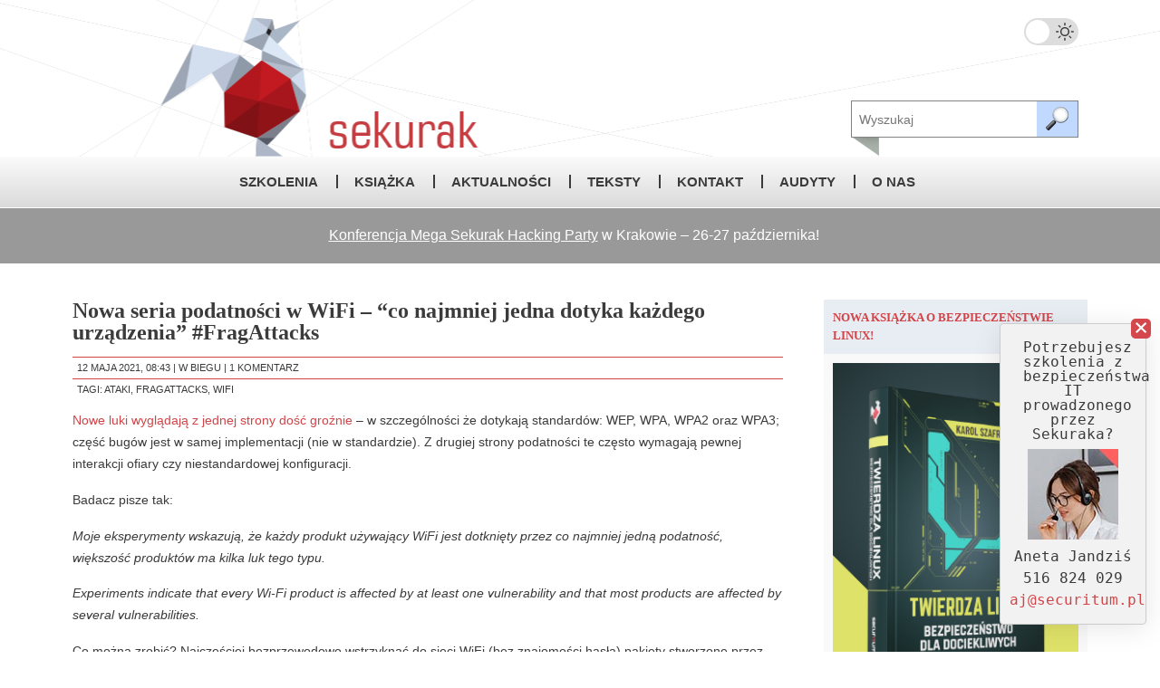

--- FILE ---
content_type: text/html; charset=UTF-8
request_url: https://sekurak.pl/nowa-seria-podatnosci-w-wifi-co-najmniej-jedna-dotyka-kazdego-urzadzenia-fragattacks/
body_size: 16416
content:
<!DOCTYPE html>

<html>
	<head>

		<meta charset="UTF-8">
		<meta http-equiv="X-UA-Compatible" content="IE=edge,chrome=1">
		<meta name="viewport" content="width=device-width, initial-scale=1.0"/>

		
		<title>Nowa seria podatności w WiFi - &quot;co najmniej jedna dotyka każdego urządzenia&quot; #FragAttacks</title>

		<link rel="icon" href="https://sekurak.pl/wp-content/themes/Sekuraq/img/favicon.ico">
		<link rel="shortcut icon" href="https://sekurak.pl/wp-content/themes/Sekuraq/img/favicon.ico">

		<link id="theme_stylesheet" rel="stylesheet" href="https://sekurak.pl/wp-content/themes/Sekuraq/style.css?1764608551">

		<!--[if lte IE 8]>
		<link rel="stylesheet"  media="screen" href=" https://sekurak.pl/wp-content/themes/Sekuraq/css/ie_NOT.css">
		<![endif]-->

		<link rel="pingback" href="https://sekurak.pl/xmlrpc.php" />

				<meta name='robots' content='index, follow, max-image-preview:large, max-snippet:-1, max-video-preview:-1' />

	<!-- This site is optimized with the Yoast SEO plugin v26.5 - https://yoast.com/wordpress/plugins/seo/ -->
	<link rel="canonical" href="https://sekurak.pl/nowa-seria-podatnosci-w-wifi-co-najmniej-jedna-dotyka-kazdego-urzadzenia-fragattacks/" />
	<meta property="og:locale" content="pl_PL" />
	<meta property="og:type" content="article" />
	<meta property="og:title" content="Nowa seria podatności w WiFi - &quot;co najmniej jedna dotyka każdego urządzenia&quot; #FragAttacks" />
	<meta property="og:description" content="Nowe luki wyglądają z jednej strony dość groźnie &#8211; w szczególności że dotykają standardów: WEP, WPA, WPA2 oraz WPA3; część bugów jest w samej implementacji (nie w standardzie). Z drugiej strony podatności te często wymagają pewnej interakcji ofiary czy niestandardowej konfiguracji. Badacz pisze tak: Moje eksperymenty wskazują, że każdy produkt..." />
	<meta property="og:url" content="https://sekurak.pl/nowa-seria-podatnosci-w-wifi-co-najmniej-jedna-dotyka-kazdego-urzadzenia-fragattacks/" />
	<meta property="og:site_name" content="Sekurak" />
	<meta property="article:published_time" content="2021-05-12T06:43:08+00:00" />
	<meta property="article:modified_time" content="2021-05-12T06:48:25+00:00" />
	<meta property="og:image" content="https://sekurak.pl/wp-content/uploads/2021/05/Zrzut-ekranu-2021-05-12-o-08.42.39-1000x417.png" />
	<meta property="og:image:width" content="1000" />
	<meta property="og:image:height" content="417" />
	<meta property="og:image:type" content="image/png" />
	<meta name="author" content="sekurak" />
	<meta name="twitter:card" content="summary_large_image" />
	<meta name="twitter:label1" content="Napisane przez" />
	<meta name="twitter:data1" content="sekurak" />
	<meta name="twitter:label2" content="Szacowany czas czytania" />
	<meta name="twitter:data2" content="1 minuta" />
	<script type="application/ld+json" class="yoast-schema-graph">{"@context":"https://schema.org","@graph":[{"@type":"WebPage","@id":"https://sekurak.pl/nowa-seria-podatnosci-w-wifi-co-najmniej-jedna-dotyka-kazdego-urzadzenia-fragattacks/","url":"https://sekurak.pl/nowa-seria-podatnosci-w-wifi-co-najmniej-jedna-dotyka-kazdego-urzadzenia-fragattacks/","name":"Nowa seria podatności w WiFi - \"co najmniej jedna dotyka każdego urządzenia\" #FragAttacks","isPartOf":{"@id":"https://sekurak.pl/#website"},"primaryImageOfPage":{"@id":"https://sekurak.pl/nowa-seria-podatnosci-w-wifi-co-najmniej-jedna-dotyka-kazdego-urzadzenia-fragattacks/#primaryimage"},"image":{"@id":"https://sekurak.pl/nowa-seria-podatnosci-w-wifi-co-najmniej-jedna-dotyka-kazdego-urzadzenia-fragattacks/#primaryimage"},"thumbnailUrl":"https://sekurak.pl/wp-content/uploads/2021/05/Zrzut-ekranu-2021-05-12-o-08.42.39.png","datePublished":"2021-05-12T06:43:08+00:00","dateModified":"2021-05-12T06:48:25+00:00","author":{"@id":"https://sekurak.pl/#/schema/person/c8882a415a5f0b4bf3cb5e768b0b2d4c"},"breadcrumb":{"@id":"https://sekurak.pl/nowa-seria-podatnosci-w-wifi-co-najmniej-jedna-dotyka-kazdego-urzadzenia-fragattacks/#breadcrumb"},"inLanguage":"pl-PL","potentialAction":[{"@type":"ReadAction","target":["https://sekurak.pl/nowa-seria-podatnosci-w-wifi-co-najmniej-jedna-dotyka-kazdego-urzadzenia-fragattacks/"]}]},{"@type":"ImageObject","inLanguage":"pl-PL","@id":"https://sekurak.pl/nowa-seria-podatnosci-w-wifi-co-najmniej-jedna-dotyka-kazdego-urzadzenia-fragattacks/#primaryimage","url":"https://sekurak.pl/wp-content/uploads/2021/05/Zrzut-ekranu-2021-05-12-o-08.42.39.png","contentUrl":"https://sekurak.pl/wp-content/uploads/2021/05/Zrzut-ekranu-2021-05-12-o-08.42.39.png","width":3792,"height":1580},{"@type":"BreadcrumbList","@id":"https://sekurak.pl/nowa-seria-podatnosci-w-wifi-co-najmniej-jedna-dotyka-kazdego-urzadzenia-fragattacks/#breadcrumb","itemListElement":[{"@type":"ListItem","position":1,"name":"Strona główna","item":"https://sekurak.pl/"},{"@type":"ListItem","position":2,"name":"Nowa seria podatności w WiFi &#8211; &#8222;co najmniej jedna dotyka każdego urządzenia&#8221; #FragAttacks"}]},{"@type":"WebSite","@id":"https://sekurak.pl/#website","url":"https://sekurak.pl/","name":"Sekurak","description":"piszemy o bezpieczeństwie","potentialAction":[{"@type":"SearchAction","target":{"@type":"EntryPoint","urlTemplate":"https://sekurak.pl/?s={search_term_string}"},"query-input":{"@type":"PropertyValueSpecification","valueRequired":true,"valueName":"search_term_string"}}],"inLanguage":"pl-PL"},{"@type":"Person","@id":"https://sekurak.pl/#/schema/person/c8882a415a5f0b4bf3cb5e768b0b2d4c","name":"sekurak","image":{"@type":"ImageObject","inLanguage":"pl-PL","@id":"https://sekurak.pl/#/schema/person/image/","url":"https://secure.gravatar.com/avatar/88a0dc156d31f7bd0524a7fcc90a3750f3b56d2565d40a56a30e92423defed85?s=96&d=wavatar&r=g","contentUrl":"https://secure.gravatar.com/avatar/88a0dc156d31f7bd0524a7fcc90a3750f3b56d2565d40a56a30e92423defed85?s=96&d=wavatar&r=g","caption":"sekurak"},"sameAs":["http://www.sekurak.pl"],"url":"https://sekurak.pl/author/sekurak/"}]}</script>
	<!-- / Yoast SEO plugin. -->


<link rel="alternate" type="application/rss+xml" title="Sekurak &raquo; Nowa seria podatności w WiFi &#8211; &#8220;co najmniej jedna dotyka każdego urządzenia&#8221; #FragAttacks Kanał z komentarzami" href="https://sekurak.pl/nowa-seria-podatnosci-w-wifi-co-najmniej-jedna-dotyka-kazdego-urzadzenia-fragattacks/feed/" />
<link rel="alternate" title="oEmbed (JSON)" type="application/json+oembed" href="https://sekurak.pl/wp-json/oembed/1.0/embed?url=https%3A%2F%2Fsekurak.pl%2Fnowa-seria-podatnosci-w-wifi-co-najmniej-jedna-dotyka-kazdego-urzadzenia-fragattacks%2F" />
<link rel="alternate" title="oEmbed (XML)" type="text/xml+oembed" href="https://sekurak.pl/wp-json/oembed/1.0/embed?url=https%3A%2F%2Fsekurak.pl%2Fnowa-seria-podatnosci-w-wifi-co-najmniej-jedna-dotyka-kazdego-urzadzenia-fragattacks%2F&#038;format=xml" />
<style id='wp-img-auto-sizes-contain-inline-css' type='text/css'>
img:is([sizes=auto i],[sizes^="auto," i]){contain-intrinsic-size:3000px 1500px}
/*# sourceURL=wp-img-auto-sizes-contain-inline-css */
</style>
<style id='wp-emoji-styles-inline-css' type='text/css'>

	img.wp-smiley, img.emoji {
		display: inline !important;
		border: none !important;
		box-shadow: none !important;
		height: 1em !important;
		width: 1em !important;
		margin: 0 0.07em !important;
		vertical-align: -0.1em !important;
		background: none !important;
		padding: 0 !important;
	}
/*# sourceURL=wp-emoji-styles-inline-css */
</style>
<style id='wp-block-library-inline-css' type='text/css'>
:root{--wp-block-synced-color:#7a00df;--wp-block-synced-color--rgb:122,0,223;--wp-bound-block-color:var(--wp-block-synced-color);--wp-editor-canvas-background:#ddd;--wp-admin-theme-color:#007cba;--wp-admin-theme-color--rgb:0,124,186;--wp-admin-theme-color-darker-10:#006ba1;--wp-admin-theme-color-darker-10--rgb:0,107,160.5;--wp-admin-theme-color-darker-20:#005a87;--wp-admin-theme-color-darker-20--rgb:0,90,135;--wp-admin-border-width-focus:2px}@media (min-resolution:192dpi){:root{--wp-admin-border-width-focus:1.5px}}.wp-element-button{cursor:pointer}:root .has-very-light-gray-background-color{background-color:#eee}:root .has-very-dark-gray-background-color{background-color:#313131}:root .has-very-light-gray-color{color:#eee}:root .has-very-dark-gray-color{color:#313131}:root .has-vivid-green-cyan-to-vivid-cyan-blue-gradient-background{background:linear-gradient(135deg,#00d084,#0693e3)}:root .has-purple-crush-gradient-background{background:linear-gradient(135deg,#34e2e4,#4721fb 50%,#ab1dfe)}:root .has-hazy-dawn-gradient-background{background:linear-gradient(135deg,#faaca8,#dad0ec)}:root .has-subdued-olive-gradient-background{background:linear-gradient(135deg,#fafae1,#67a671)}:root .has-atomic-cream-gradient-background{background:linear-gradient(135deg,#fdd79a,#004a59)}:root .has-nightshade-gradient-background{background:linear-gradient(135deg,#330968,#31cdcf)}:root .has-midnight-gradient-background{background:linear-gradient(135deg,#020381,#2874fc)}:root{--wp--preset--font-size--normal:16px;--wp--preset--font-size--huge:42px}.has-regular-font-size{font-size:1em}.has-larger-font-size{font-size:2.625em}.has-normal-font-size{font-size:var(--wp--preset--font-size--normal)}.has-huge-font-size{font-size:var(--wp--preset--font-size--huge)}.has-text-align-center{text-align:center}.has-text-align-left{text-align:left}.has-text-align-right{text-align:right}.has-fit-text{white-space:nowrap!important}#end-resizable-editor-section{display:none}.aligncenter{clear:both}.items-justified-left{justify-content:flex-start}.items-justified-center{justify-content:center}.items-justified-right{justify-content:flex-end}.items-justified-space-between{justify-content:space-between}.screen-reader-text{border:0;clip-path:inset(50%);height:1px;margin:-1px;overflow:hidden;padding:0;position:absolute;width:1px;word-wrap:normal!important}.screen-reader-text:focus{background-color:#ddd;clip-path:none;color:#444;display:block;font-size:1em;height:auto;left:5px;line-height:normal;padding:15px 23px 14px;text-decoration:none;top:5px;width:auto;z-index:100000}html :where(.has-border-color){border-style:solid}html :where([style*=border-top-color]){border-top-style:solid}html :where([style*=border-right-color]){border-right-style:solid}html :where([style*=border-bottom-color]){border-bottom-style:solid}html :where([style*=border-left-color]){border-left-style:solid}html :where([style*=border-width]){border-style:solid}html :where([style*=border-top-width]){border-top-style:solid}html :where([style*=border-right-width]){border-right-style:solid}html :where([style*=border-bottom-width]){border-bottom-style:solid}html :where([style*=border-left-width]){border-left-style:solid}html :where(img[class*=wp-image-]){height:auto;max-width:100%}:where(figure){margin:0 0 1em}html :where(.is-position-sticky){--wp-admin--admin-bar--position-offset:var(--wp-admin--admin-bar--height,0px)}@media screen and (max-width:600px){html :where(.is-position-sticky){--wp-admin--admin-bar--position-offset:0px}}

/*# sourceURL=wp-block-library-inline-css */
</style><style id='wp-block-embed-inline-css' type='text/css'>
.wp-block-embed.alignleft,.wp-block-embed.alignright,.wp-block[data-align=left]>[data-type="core/embed"],.wp-block[data-align=right]>[data-type="core/embed"]{max-width:360px;width:100%}.wp-block-embed.alignleft .wp-block-embed__wrapper,.wp-block-embed.alignright .wp-block-embed__wrapper,.wp-block[data-align=left]>[data-type="core/embed"] .wp-block-embed__wrapper,.wp-block[data-align=right]>[data-type="core/embed"] .wp-block-embed__wrapper{min-width:280px}.wp-block-cover .wp-block-embed{min-height:240px;min-width:320px}.wp-block-embed{overflow-wrap:break-word}.wp-block-embed :where(figcaption){margin-bottom:1em;margin-top:.5em}.wp-block-embed iframe{max-width:100%}.wp-block-embed__wrapper{position:relative}.wp-embed-responsive .wp-has-aspect-ratio .wp-block-embed__wrapper:before{content:"";display:block;padding-top:50%}.wp-embed-responsive .wp-has-aspect-ratio iframe{bottom:0;height:100%;left:0;position:absolute;right:0;top:0;width:100%}.wp-embed-responsive .wp-embed-aspect-21-9 .wp-block-embed__wrapper:before{padding-top:42.85%}.wp-embed-responsive .wp-embed-aspect-18-9 .wp-block-embed__wrapper:before{padding-top:50%}.wp-embed-responsive .wp-embed-aspect-16-9 .wp-block-embed__wrapper:before{padding-top:56.25%}.wp-embed-responsive .wp-embed-aspect-4-3 .wp-block-embed__wrapper:before{padding-top:75%}.wp-embed-responsive .wp-embed-aspect-1-1 .wp-block-embed__wrapper:before{padding-top:100%}.wp-embed-responsive .wp-embed-aspect-9-16 .wp-block-embed__wrapper:before{padding-top:177.77%}.wp-embed-responsive .wp-embed-aspect-1-2 .wp-block-embed__wrapper:before{padding-top:200%}
/*# sourceURL=https://sekurak.pl/wp-includes/blocks/embed/style.min.css */
</style>
<style id='global-styles-inline-css' type='text/css'>
:root{--wp--preset--aspect-ratio--square: 1;--wp--preset--aspect-ratio--4-3: 4/3;--wp--preset--aspect-ratio--3-4: 3/4;--wp--preset--aspect-ratio--3-2: 3/2;--wp--preset--aspect-ratio--2-3: 2/3;--wp--preset--aspect-ratio--16-9: 16/9;--wp--preset--aspect-ratio--9-16: 9/16;--wp--preset--color--black: #000000;--wp--preset--color--cyan-bluish-gray: #abb8c3;--wp--preset--color--white: #ffffff;--wp--preset--color--pale-pink: #f78da7;--wp--preset--color--vivid-red: #cf2e2e;--wp--preset--color--luminous-vivid-orange: #ff6900;--wp--preset--color--luminous-vivid-amber: #fcb900;--wp--preset--color--light-green-cyan: #7bdcb5;--wp--preset--color--vivid-green-cyan: #00d084;--wp--preset--color--pale-cyan-blue: #8ed1fc;--wp--preset--color--vivid-cyan-blue: #0693e3;--wp--preset--color--vivid-purple: #9b51e0;--wp--preset--gradient--vivid-cyan-blue-to-vivid-purple: linear-gradient(135deg,rgb(6,147,227) 0%,rgb(155,81,224) 100%);--wp--preset--gradient--light-green-cyan-to-vivid-green-cyan: linear-gradient(135deg,rgb(122,220,180) 0%,rgb(0,208,130) 100%);--wp--preset--gradient--luminous-vivid-amber-to-luminous-vivid-orange: linear-gradient(135deg,rgb(252,185,0) 0%,rgb(255,105,0) 100%);--wp--preset--gradient--luminous-vivid-orange-to-vivid-red: linear-gradient(135deg,rgb(255,105,0) 0%,rgb(207,46,46) 100%);--wp--preset--gradient--very-light-gray-to-cyan-bluish-gray: linear-gradient(135deg,rgb(238,238,238) 0%,rgb(169,184,195) 100%);--wp--preset--gradient--cool-to-warm-spectrum: linear-gradient(135deg,rgb(74,234,220) 0%,rgb(151,120,209) 20%,rgb(207,42,186) 40%,rgb(238,44,130) 60%,rgb(251,105,98) 80%,rgb(254,248,76) 100%);--wp--preset--gradient--blush-light-purple: linear-gradient(135deg,rgb(255,206,236) 0%,rgb(152,150,240) 100%);--wp--preset--gradient--blush-bordeaux: linear-gradient(135deg,rgb(254,205,165) 0%,rgb(254,45,45) 50%,rgb(107,0,62) 100%);--wp--preset--gradient--luminous-dusk: linear-gradient(135deg,rgb(255,203,112) 0%,rgb(199,81,192) 50%,rgb(65,88,208) 100%);--wp--preset--gradient--pale-ocean: linear-gradient(135deg,rgb(255,245,203) 0%,rgb(182,227,212) 50%,rgb(51,167,181) 100%);--wp--preset--gradient--electric-grass: linear-gradient(135deg,rgb(202,248,128) 0%,rgb(113,206,126) 100%);--wp--preset--gradient--midnight: linear-gradient(135deg,rgb(2,3,129) 0%,rgb(40,116,252) 100%);--wp--preset--font-size--small: 13px;--wp--preset--font-size--medium: 20px;--wp--preset--font-size--large: 36px;--wp--preset--font-size--x-large: 42px;--wp--preset--spacing--20: 0.44rem;--wp--preset--spacing--30: 0.67rem;--wp--preset--spacing--40: 1rem;--wp--preset--spacing--50: 1.5rem;--wp--preset--spacing--60: 2.25rem;--wp--preset--spacing--70: 3.38rem;--wp--preset--spacing--80: 5.06rem;--wp--preset--shadow--natural: 6px 6px 9px rgba(0, 0, 0, 0.2);--wp--preset--shadow--deep: 12px 12px 50px rgba(0, 0, 0, 0.4);--wp--preset--shadow--sharp: 6px 6px 0px rgba(0, 0, 0, 0.2);--wp--preset--shadow--outlined: 6px 6px 0px -3px rgb(255, 255, 255), 6px 6px rgb(0, 0, 0);--wp--preset--shadow--crisp: 6px 6px 0px rgb(0, 0, 0);}:where(.is-layout-flex){gap: 0.5em;}:where(.is-layout-grid){gap: 0.5em;}body .is-layout-flex{display: flex;}.is-layout-flex{flex-wrap: wrap;align-items: center;}.is-layout-flex > :is(*, div){margin: 0;}body .is-layout-grid{display: grid;}.is-layout-grid > :is(*, div){margin: 0;}:where(.wp-block-columns.is-layout-flex){gap: 2em;}:where(.wp-block-columns.is-layout-grid){gap: 2em;}:where(.wp-block-post-template.is-layout-flex){gap: 1.25em;}:where(.wp-block-post-template.is-layout-grid){gap: 1.25em;}.has-black-color{color: var(--wp--preset--color--black) !important;}.has-cyan-bluish-gray-color{color: var(--wp--preset--color--cyan-bluish-gray) !important;}.has-white-color{color: var(--wp--preset--color--white) !important;}.has-pale-pink-color{color: var(--wp--preset--color--pale-pink) !important;}.has-vivid-red-color{color: var(--wp--preset--color--vivid-red) !important;}.has-luminous-vivid-orange-color{color: var(--wp--preset--color--luminous-vivid-orange) !important;}.has-luminous-vivid-amber-color{color: var(--wp--preset--color--luminous-vivid-amber) !important;}.has-light-green-cyan-color{color: var(--wp--preset--color--light-green-cyan) !important;}.has-vivid-green-cyan-color{color: var(--wp--preset--color--vivid-green-cyan) !important;}.has-pale-cyan-blue-color{color: var(--wp--preset--color--pale-cyan-blue) !important;}.has-vivid-cyan-blue-color{color: var(--wp--preset--color--vivid-cyan-blue) !important;}.has-vivid-purple-color{color: var(--wp--preset--color--vivid-purple) !important;}.has-black-background-color{background-color: var(--wp--preset--color--black) !important;}.has-cyan-bluish-gray-background-color{background-color: var(--wp--preset--color--cyan-bluish-gray) !important;}.has-white-background-color{background-color: var(--wp--preset--color--white) !important;}.has-pale-pink-background-color{background-color: var(--wp--preset--color--pale-pink) !important;}.has-vivid-red-background-color{background-color: var(--wp--preset--color--vivid-red) !important;}.has-luminous-vivid-orange-background-color{background-color: var(--wp--preset--color--luminous-vivid-orange) !important;}.has-luminous-vivid-amber-background-color{background-color: var(--wp--preset--color--luminous-vivid-amber) !important;}.has-light-green-cyan-background-color{background-color: var(--wp--preset--color--light-green-cyan) !important;}.has-vivid-green-cyan-background-color{background-color: var(--wp--preset--color--vivid-green-cyan) !important;}.has-pale-cyan-blue-background-color{background-color: var(--wp--preset--color--pale-cyan-blue) !important;}.has-vivid-cyan-blue-background-color{background-color: var(--wp--preset--color--vivid-cyan-blue) !important;}.has-vivid-purple-background-color{background-color: var(--wp--preset--color--vivid-purple) !important;}.has-black-border-color{border-color: var(--wp--preset--color--black) !important;}.has-cyan-bluish-gray-border-color{border-color: var(--wp--preset--color--cyan-bluish-gray) !important;}.has-white-border-color{border-color: var(--wp--preset--color--white) !important;}.has-pale-pink-border-color{border-color: var(--wp--preset--color--pale-pink) !important;}.has-vivid-red-border-color{border-color: var(--wp--preset--color--vivid-red) !important;}.has-luminous-vivid-orange-border-color{border-color: var(--wp--preset--color--luminous-vivid-orange) !important;}.has-luminous-vivid-amber-border-color{border-color: var(--wp--preset--color--luminous-vivid-amber) !important;}.has-light-green-cyan-border-color{border-color: var(--wp--preset--color--light-green-cyan) !important;}.has-vivid-green-cyan-border-color{border-color: var(--wp--preset--color--vivid-green-cyan) !important;}.has-pale-cyan-blue-border-color{border-color: var(--wp--preset--color--pale-cyan-blue) !important;}.has-vivid-cyan-blue-border-color{border-color: var(--wp--preset--color--vivid-cyan-blue) !important;}.has-vivid-purple-border-color{border-color: var(--wp--preset--color--vivid-purple) !important;}.has-vivid-cyan-blue-to-vivid-purple-gradient-background{background: var(--wp--preset--gradient--vivid-cyan-blue-to-vivid-purple) !important;}.has-light-green-cyan-to-vivid-green-cyan-gradient-background{background: var(--wp--preset--gradient--light-green-cyan-to-vivid-green-cyan) !important;}.has-luminous-vivid-amber-to-luminous-vivid-orange-gradient-background{background: var(--wp--preset--gradient--luminous-vivid-amber-to-luminous-vivid-orange) !important;}.has-luminous-vivid-orange-to-vivid-red-gradient-background{background: var(--wp--preset--gradient--luminous-vivid-orange-to-vivid-red) !important;}.has-very-light-gray-to-cyan-bluish-gray-gradient-background{background: var(--wp--preset--gradient--very-light-gray-to-cyan-bluish-gray) !important;}.has-cool-to-warm-spectrum-gradient-background{background: var(--wp--preset--gradient--cool-to-warm-spectrum) !important;}.has-blush-light-purple-gradient-background{background: var(--wp--preset--gradient--blush-light-purple) !important;}.has-blush-bordeaux-gradient-background{background: var(--wp--preset--gradient--blush-bordeaux) !important;}.has-luminous-dusk-gradient-background{background: var(--wp--preset--gradient--luminous-dusk) !important;}.has-pale-ocean-gradient-background{background: var(--wp--preset--gradient--pale-ocean) !important;}.has-electric-grass-gradient-background{background: var(--wp--preset--gradient--electric-grass) !important;}.has-midnight-gradient-background{background: var(--wp--preset--gradient--midnight) !important;}.has-small-font-size{font-size: var(--wp--preset--font-size--small) !important;}.has-medium-font-size{font-size: var(--wp--preset--font-size--medium) !important;}.has-large-font-size{font-size: var(--wp--preset--font-size--large) !important;}.has-x-large-font-size{font-size: var(--wp--preset--font-size--x-large) !important;}
/*# sourceURL=global-styles-inline-css */
</style>

<style id='classic-theme-styles-inline-css' type='text/css'>
/*! This file is auto-generated */
.wp-block-button__link{color:#fff;background-color:#32373c;border-radius:9999px;box-shadow:none;text-decoration:none;padding:calc(.667em + 2px) calc(1.333em + 2px);font-size:1.125em}.wp-block-file__button{background:#32373c;color:#fff;text-decoration:none}
/*# sourceURL=/wp-includes/css/classic-themes.min.css */
</style>
<link rel='stylesheet' id='ppc-main-css' href='https://sekurak.pl/wp-content/plugins/posts-per-cat/assets/css/ppc.min.css?ver=1.5.0' type='text/css' media='all' />
<style id='ppc-main-inline-css' type='text/css'>
.ppc .attachment-60x60 { width: 60px !important; height: 60px !important; }
/*# sourceURL=ppc-main-inline-css */
</style>
<link rel='stylesheet' id='ppc-list-css' href='https://sekurak.pl/wp-content/plugins/posts-per-cat/assets/css/ppc-list.min.css?ver=1.5.0' type='text/css' media='all' />
<link rel='stylesheet' id='wp-pagenavi-css' href='https://sekurak.pl/wp-content/plugins/wp-pagenavi/pagenavi-css.css?ver=2.70' type='text/css' media='all' />
<link rel='stylesheet' id='wp-block-paragraph-css' href='https://sekurak.pl/wp-includes/blocks/paragraph/style.min.css?ver=6.9' type='text/css' media='all' />
<script type="text/javascript" src="https://sekurak.pl/wp-includes/js/jquery/jquery.min.js?ver=3.7.1" id="jquery-core-js"></script>
<script type="text/javascript" src="https://sekurak.pl/wp-includes/js/jquery/jquery-migrate.min.js?ver=3.4.1" id="jquery-migrate-js"></script>
<script type="text/javascript" src="https://sekurak.pl/wp-content/plugins/google-analyticator/external-tracking.min.js?ver=6.5.7" id="ga-external-tracking-js"></script>
<link rel="https://api.w.org/" href="https://sekurak.pl/wp-json/" /><link rel="alternate" title="JSON" type="application/json" href="https://sekurak.pl/wp-json/wp/v2/posts/35923" /><link rel="EditURI" type="application/rsd+xml" title="RSD" href="https://sekurak.pl/xmlrpc.php?rsd" />
<link rel='shortlink' href='https://sekurak.pl/?p=35923' />
<meta name="generator" content="Redux 4.5.9" /><style type="text/css">.recentcomments a{display:inline !important;padding:0 !important;margin:0 !important;}</style><!-- Google Analytics Tracking by Google Analyticator 6.5.7 -->
<script type="text/javascript">
    var analyticsFileTypes = [];
    var analyticsSnippet = 'disabled';
    var analyticsEventTracking = 'enabled';
</script>
<script type="text/javascript">
	(function(i,s,o,g,r,a,m){i['GoogleAnalyticsObject']=r;i[r]=i[r]||function(){
	(i[r].q=i[r].q||[]).push(arguments)},i[r].l=1*new Date();a=s.createElement(o),
	m=s.getElementsByTagName(o)[0];a.async=1;a.src=g;m.parentNode.insertBefore(a,m)
	})(window,document,'script','//www.google-analytics.com/analytics.js','ga');
	ga('create', 'G-RHSR6X8D4X', 'auto');
 
	ga('send', 'pageview');
</script>
	<link rel='stylesheet' id='socjalista-css' href='https://sekurak.pl/wp-content/themes/Sekuraq/includes/socjalista/socjalista.css?ver=6.9' type='text/css' media='all' />
<link rel='stylesheet' id='socjalIco-css' href='https://sekurak.pl/wp-content/themes/Sekuraq/includes/widgets/socialIcons/socialIcons.css?ver=6.9' type='text/css' media='all' />
</head>

<!-- Google tag (gtag.js) -->
<script async src="https://www.googletagmanager.com/gtag/js?id=G-N6CRP6BPD5"></script>
<script>
  window.dataLayer = window.dataLayer || [];
  function gtag(){dataLayer.push(arguments);}
  gtag('js', new Date());

  gtag('config', 'G-N6CRP6BPD5');
</script>

	<body class="wp-singular post-template-default single single-post postid-35923 single-format-standard wp-theme-Sekuraq post-nowa-seria-podatnosci-w-wifi-co-najmniej-jedna-dotyka-kazdego-urzadzenia-fragattacks">
		<div id="fb-root"></div>
<script>(function(d, s, id) {
  var js, fjs = d.getElementsByTagName(s)[0];
  if (d.getElementById(id)) return;
  js = d.createElement(s); js.id = id;
  js.src = "//connect.facebook.net/pl_PL/all.js#xfbml=1";
  fjs.parentNode.insertBefore(js, fjs);
}(document, 'script', 'facebook-jssdk'));</script>

			<header id="header">
				<div class="wrapper">

									<a class="logo" href="https://sekurak.pl/" title="Sekurak - piszemy o bezpieczeństwie" rel="home">Sekurak - piszemy o bezpieczeństwie</a>
				
					<div class="switch-theme">
						<input type="checkbox" class="checkbox" id="themeCheckbox" />
						<label class="label" for="themeCheckbox">
							<svg xmlns="http://www.w3.org/2000/svg" viewBox="0 0 312.999 312.999"><path d="M305.6 178.053c-3.2-.8-6.4 0-9.2 2-10.4 8.8-22.4 16-35.6 20.8-12.4 4.8-26 7.2-40.4 7.2-32.4 0-62-13.2-83.2-34.4-21.2-21.2-34.4-50.8-34.4-83.2 0-13.6 2.4-26.8 6.4-38.8 4.4-12.8 10.8-24.4 19.2-34.4 3.6-4.4 2.8-10.8-1.6-14.4-2.8-2-6-2.8-9.2-2-34 9.2-63.6 29.6-84.8 56.8-20.4 26.8-32.8 60-32.8 96.4 0 43.6 17.6 83.2 46.4 112s68.4 46.4 112 46.4c36.8 0 70.8-12.8 98-34 27.6-21.6 47.6-52.4 56-87.6 2-6-1.2-11.6-6.8-12.8zm-61.2 83.6c-23.2 18.4-52.8 29.6-85.2 29.6-38 0-72.4-15.6-97.2-40.4-24.8-24.8-40.4-59.2-40.4-97.2 0-31.6 10.4-60.4 28.4-83.6 12.4-16 28-29.2 46-38.4-2 4.4-4 8.8-5.6 13.6-5.2 14.4-7.6 29.6-7.6 45.6 0 38 15.6 72.8 40.4 97.6s59.6 40.4 97.6 40.4c16.8 0 32.8-2.8 47.6-8.4 5.2-2 10.4-4 15.2-6.4-9.6 18.4-22.8 34.8-39.2 47.6z"/></svg>
							<svg xmlns="http://www.w3.org/2000/svg" viewBox="0 0 302.4 302.4"><path d="M204.8 97.6C191.2 84 172 75.2 151.2 75.2s-40 8.4-53.6 22.4c-13.6 13.6-22.4 32.8-22.4 53.6s8.8 40 22.4 53.6c13.6 13.6 32.8 22.4 53.6 22.4s40-8.4 53.6-22.4c13.6-13.6 22.4-32.8 22.4-53.6s-8.4-40-22.4-53.6zm-14.4 92.8c-10 10-24 16-39.2 16s-29.2-6-39.2-16-16-24-16-39.2 6-29.2 16-39.2 24-16 39.2-16 29.2 6 39.2 16 16 24 16 39.2-6 29.2-16 39.2zM292 140.8h-30.8c-5.6 0-10.4 4.8-10.4 10.4 0 5.6 4.8 10.4 10.4 10.4H292c5.6 0 10.4-4.8 10.4-10.4 0-5.6-4.8-10.4-10.4-10.4zM151.2 250.8c-5.6 0-10.4 4.8-10.4 10.4V292c0 5.6 4.8 10.4 10.4 10.4 5.6 0 10.4-4.8 10.4-10.4v-30.8c0-5.6-4.8-10.4-10.4-10.4zM258 243.6l-22-22c-3.6-4-10.4-4-14.4 0s-4 10.4 0 14.4l22 22c4 4 10.4 4 14.4 0s4-10.4 0-14.4zM151.2 0c-5.6 0-10.4 4.8-10.4 10.4v30.8c0 5.6 4.8 10.4 10.4 10.4 5.6 0 10.4-4.8 10.4-10.4V10.4c0-5.6-4.8-10.4-10.4-10.4zM258.4 44.4c-4-4-10.4-4-14.4 0l-22 22c-4 4-4 10.4 0 14.4 3.6 4 10.4 4 14.4 0l22-22c4-4 4-10.4 0-14.4zM41.2 140.8H10.4c-5.6 0-10.4 4.8-10.4 10.4s4.4 10.4 10.4 10.4h30.8c5.6 0 10.4-4.8 10.4-10.4 0-5.6-4.8-10.4-10.4-10.4zM80.4 221.6c-3.6-4-10.4-4-14.4 0l-22 22c-4 4-4 10.4 0 14.4s10.4 4 14.4 0l22-22c4-4 4-10.4 0-14.4zM80.4 66.4l-22-22c-4-4-10.4-4-14.4 0s-4 10.4 0 14.4l22 22c4 4 10.4 4 14.4 0s4-10.4 0-14.4z"/></svg>
							<div class="ball"></div>
						</label>
					</div>
				</div>
				<input type="checkbox" class="openSidebarMenu" id="openSidebarMenu">
				  <label for="openSidebarMenu" class="sidebarIconToggle">
				    <div class="spinner diagonal part-1"></div>
				    <div class="spinner horizontal"></div>
				    <div class="spinner diagonal part-2"></div>
				  </label>
				  <script type="text/javascript">
					  function toTop() {
						  window.scroll({
						    top: 0,
						    behavior: 'smooth'
						  });
					  }

					  var body = document.getElementsByTagName('body')[0];
					  const getCookieValue = (name) => (
					  	document.cookie.match('(^|;)\\s*' + name + '\\s*=\\s*([^;]+)')?.pop() || ''
					  )
					  if(getCookieValue('theme') === 'dark'){
						body.classList.add('dark');
						document.getElementById('themeCheckbox').checked = true;
					  }

			  		document.addEventListener('DOMContentLoaded', function () {
			  			document.getElementById('openSidebarMenu').addEventListener('change', function(){
			  				if(this.checked){
								toTop();
			  	 			    body.classList.add('noscroll');
			  	 			}
			  	 			else{
			  	 			    body.classList.remove('noscroll');
			  	 			}
			  			});

						//theme switcher
						document.getElementById('themeCheckbox').addEventListener('change', function(){
			  				if(this.checked){
			  	 			    document.cookie = "theme=dark; Path=/; Max-Age=2147483647";
							    body.classList.add('dark');
			  	 			}
			  	 			else{
			  	 			    document.cookie = 'theme=; Path=/; Max-Age=0';
							    body.classList.remove('dark');
			  	 			}
			  			});
			  		});
			  	</script>
				<div class="nav-wrapper">
					<div class="wrapper">
						<div class="searchBox">
	<form action="https://sekurak.pl" id="searchform" method="get">
	        <input type="search" id="s" name="s" value="" placeholder="Wyszukaj"/>
	        <input type="submit" value=" Szukaj" id="searchsubmit" />
	</form>
</div>						<nav>
							<div class="menu-menu-container"><ul id="menu-menu" class="menu"><li id="menu-item-43481" class="menu-item menu-item-type-custom menu-item-object-custom menu-item-43481"><a href="https://sekurak.pl/szkolenia-sekuraka-w-2026-roku/">Szkolenia</a></li>
<li id="menu-item-14830" class="menu-item menu-item-type-custom menu-item-object-custom menu-item-14830"><a href="https://sklep.sekurak.pl/product/view?id=1">Książka</a></li>
<li id="menu-item-11831" class="menu-item menu-item-type-custom menu-item-object-custom menu-item-11831"><a href="http://sekurak.pl/?cat=7,3">Aktualności</a></li>
<li id="menu-item-153" class="menu-item menu-item-type-taxonomy menu-item-object-category menu-item-153"><a href="https://sekurak.pl/teksty/">Teksty</a></li>
<li id="menu-item-27" class="menu-item menu-item-type-post_type menu-item-object-page menu-item-27"><a href="https://sekurak.pl/kontakt/">Kontakt</a></li>
<li id="menu-item-11251" class="menu-item menu-item-type-custom menu-item-object-custom menu-item-11251"><a href="http://securitum.pl/audyty/?sekurak">Audyty</a></li>
<li id="menu-item-15761" class="menu-item menu-item-type-post_type menu-item-object-page menu-item-15761"><a href="https://sekurak.pl/o-nas/">O nas</a></li>
</ul></div>						</nav>
					</div>
				</div>
			</header>

												
													<div class="text-adv">
								<div class="text-content">
																			<p><a href="https://sklep.securitum.pl/mshp-krakow-2026">Konferencja Mega Sekurak Hacking Party</a> w Krakowie &#8211; 26-27 października!</p>
																	</div>
								<span class="icon-content">
																	</span>

							</div>

						

												
			<div class="wrapper">

	<div class="sidebar-mobile">
		<div class="widget_text widget widget_custom_html"><h2 class="widgetTitle">Nowa ksiażka sekuraka o bezpieczeństwie Linux!</h2><div class="textwidget custom-html-widget"><a href="https://wydawnictwo.securitum.pl/twierdza-linux-bezpieczenstwo-dla-dociekliwych"><img alt="Książka o zabezpieczaniu Linux" src="https://sekurak.pl/wp-content/uploads/2025/11/banner-linux-SekurakBlog.png"></a>
</div></div>	</div>

<div id="content" role="single">
		<article class="post-35923 post type-post status-publish format-standard has-post-thumbnail hentry category-wbiegu tag-ataki tag-fragattacks tag-wifi" id="articleContent">
		<h1>Nowa seria podatności w WiFi &#8211; &#8220;co najmniej jedna dotyka każdego urządzenia&#8221; #FragAttacks</h1>
			<div class="meta">
		12 maja 2021, 08:43 | <a href="https://sekurak.pl/wbiegu/" rel="category tag">W biegu</a> | <a href="https://sekurak.pl/nowa-seria-podatnosci-w-wifi-co-najmniej-jedna-dotyka-kazdego-urzadzenia-fragattacks/#comments">1 komentarz</a>	</div>
                <div class="meta">Tagi: <a href="https://sekurak.pl/tag/ataki/" rel="tag">ataki</a>, <a href="https://sekurak.pl/tag/fragattacks/" rel="tag">fragattacks</a>, <a href="https://sekurak.pl/tag/wifi/" rel="tag">wifi</a></div>
<!--<font face="Helvetica, Arial, 'lucida grande',tahoma,verdana,arial,sans-serif" size="2"><b>Więcej newsów na FB:</b></font> <div class="fb-like" data-href="http://facebook.com/sekurak" data-layout="standard" data-action="like" data-show-faces="false" data-share="false"></div><br/>
<a href="https://sekurak.tv/"><img border="0" src="https://sekurak.pl/wp-content/uploads/2020/03/sekuraktv.jpg" align="absmiddle"></a>
<font face="Helvetica, Arial, 'lucida grande',tahoma,verdana,arial,sans-serif" size="3"> : oglądaj sekurakowe <a href="https://sekurak.tv">live-streamy o bezpieczeństwie IT.</a></font><hr>-->
		<div class="entry">
			
<p><a href="https://www.fragattacks.com/">Nowe luki wyglądają z jednej strony dość groźnie </a>&#8211; w szczególności że dotykają standardów: WEP, WPA, WPA2 oraz WPA3; część bugów jest w samej implementacji (nie w standardzie). Z drugiej strony podatności te często wymagają pewnej interakcji ofiary czy niestandardowej konfiguracji.</p>



<p>Badacz pisze tak:</p>



<p><em>Moje eksperymenty wskazują, że każdy produkt używający WiFi jest dotknięty przez co najmniej jedną podatność, większość produktów ma kilka luk tego typu.</em></p>



<p><em>Experiments indicate that every Wi-Fi product is affected by at least one vulnerability and that most products are affected by several vulnerabilities.</em></p>



<p>Co można zrobić? Najczęściej bezprzewodowo wstrzyknąć do sieci WiFi (bez znajomości hasła) pakiety stworzone przez atakującego. Czasem jest wymagana pewna interakcja ofiary (np. wejście na &#8220;zwykłą&#8221; stronę webową), czasem nie. </p>



<p>Efekty? Badacz przedstawia kilka PoCów na filmie poniżej (zmiana serwera DNS ofiary &#8211; tj. umożliwienie podsłuchu ruchu w wielu przypadkach; sterowanie inteligentnym gniazdkiem do prądu czy rekonfiguracja routera [zapewne przez UPNP], umożliwiająca atakującemu połączenie się z LAN z poziomu Internetu). A to wszystko bez znajomości hasła i nawet przy użyciu WPA2 bądź WPA3:</p>



<figure class="wp-block-embed is-type-video is-provider-youtube wp-block-embed-youtube wp-embed-aspect-16-9 wp-has-aspect-ratio"><div class="wp-block-embed__wrapper">
<iframe title="FragAttacks: Demonstration of Flaws in WPA2/3" width="500" height="281" src="https://www.youtube.com/embed/88YZ4061tYw?feature=oembed" frameborder="0" allow="accelerometer; autoplay; clipboard-write; encrypted-media; gyroscope; picture-in-picture; web-share" referrerpolicy="strict-origin-when-cross-origin" allowfullscreen></iframe>
</div></figure>



<p><a href="https://github.com/vanhoefm/fragattacks">Dostępne jest też narzędzie</a>, testujące czy Wasze urządzenia są podatne.</p>



<p>&#8211;Michał Sajdak</p>



<p></p>
		</div>

	</article>
	
<div class="single_share">
<h3 class="soc-title">Spodobał Ci się wpis? Podziel się nim ze znajomymi:</h3>

<div class="soc-item">
<div class="fb-share-button" data-href="https://sekurak.pl/nowa-seria-podatnosci-w-wifi-co-najmniej-jedna-dotyka-kazdego-urzadzenia-fragattacks/" data-layout="box_count"></div>
</div>


<div class="soc-item">
<div class="g-plusone" data-size="tall"></div>
<script type="text/javascript">
	window.___gcfg = {
		lang : 'pl'
	};
	(function() {
		var po = document.createElement('script');
		po.type = 'text/javascript';
		po.async = true;
		po.src = 'https://apis.google.com/js/plusone.js';
		var s = document.getElementsByTagName('script')[0];
		s.parentNode.insertBefore(po, s);
	})(); 
</script>
</div>

<div class="soc-item">

<script language="javascript">
	var wykop_url = encodeURIComponent(location.href);

	var wykop_title = encodeURIComponent(document.title);

	var wykop_desc = encodeURIComponent(document.getElementById('articleContent').textContent.substring(0,300));

	var widget_bg = 'FFFFFF';

	var widget_type = 'normal2';

	var widget_url = 'https://www.wykop.pl/dataprovider/diggerwidget/?url=' + (wykop_url) + '&title=' + (wykop_title) + '&desc=' + (wykop_desc) + '&bg=' + (widget_bg) + '&type=' + (widget_type);

	//document.write('<div><iframe src="' + widget_url + '" style="border:none;width:56px;height:60px;overflow:hidden;margin:0;padding:0;" frameborder="0" border="0"></iframe></div>'); 
</script>

</div>

<div class="soc-item">
<a href="https://twitter.com/share" class="twitter-share-button"
data-url="https://sekurak.pl/nowa-seria-podatnosci-w-wifi-co-najmniej-jedna-dotyka-kazdego-urzadzenia-fragattacks/" data-lang="en"
data-count="vertical">Tweet</a>
<script>
	! function(d, s, id) {
		var js, fjs = d.getElementsByTagName(s)[0];
		if (!d.getElementById(id)) {
			js = d.createElement(s);
			js.id = id;
			js.src = "//platform.twitter.com/widgets.js";
			fjs.parentNode.insertBefore(js, fjs);
		}
	}(document, "script", "twitter-wjs"); 
</script>
</div></div>

<div><div class="fb-like-box" data-href="http://www.facebook.com/sekurak" data-width="620" data-height="200" data-show-faces="true" data-header="false" data-stream="false" data-show-border="true"></div></div>
<br><br>
	
	<h2 class="commentsHeader">Komentarze</h2>
	<div class="comments" id="comments">	
	<ol class="commentlist">
				<li class="comment even thread-even depth-1" id="comment-90202">
				<div id="div-comment-90202" class="comment-body">
				<header class="commentHeader">
		
		<div class="comment-author vcard">
	  	<img alt='' src='https://secure.gravatar.com/avatar/5ab0235529214f7bad2bbcf7d0a658451d354c8555638d1b05ccb77d5b17d6b4?s=32&#038;d=wavatar&#038;r=g' srcset='https://secure.gravatar.com/avatar/5ab0235529214f7bad2bbcf7d0a658451d354c8555638d1b05ccb77d5b17d6b4?s=64&#038;d=wavatar&#038;r=g 2x' class='avatar avatar-32 photo' height='32' width='32' decoding='async'/>		<span class="fn">Marek</span>		</div>
		

		<div class="comment-meta commentmetadata">
			12 maja, 2021 | 2:38 pm		</div>
		
		</header>
		
		<article>
				<p>W długiej historii Wi-Fi przerażajace jest to że wszystkie kolejne wersje mają podatnosci, ale taka jest cecha wszelkiej komunikacji radiowej&#8230;uwierzytelnienie nadawcy i odbiorcy to zawsze problem, nawet w systemach wojskowych</p>
		</article>
		<a rel="nofollow" class="comment-reply-link" href="https://sekurak.pl/nowa-seria-podatnosci-w-wifi-co-najmniej-jedna-dotyka-kazdego-urzadzenia-fragattacks/?replytocom=90202#respond" data-commentid="90202" data-postid="35923" data-belowelement="div-comment-90202" data-respondelement="respond" data-replyto="Odpowiedz użytkownikowi Marek" aria-label="Odpowiedz użytkownikowi Marek">Odpowiedz</a>				</div>
		</li><!-- #comment-## -->
	</ol>	
	</div>
 


<div id="respond">

	<h2>Odpowiedz</h2>

	<div class="cancel-comment-reply">
		<a rel="nofollow" id="cancel-comment-reply-link" href="/nowa-seria-podatnosci-w-wifi-co-najmniej-jedna-dotyka-kazdego-urzadzenia-fragattacks/#respond" style="display:none;">Kliknij tutaj, aby anulować odpowiadanie.</a>	</div>

	
	<form action="https://sekurak.pl/wp-comments-post.php" method="post" id="commentform">

		
			<div>
				<input type="text" name="author" id="author" value="" size="22" tabindex="1" aria-required='true' />
				<label for="author">Imię *</label>
			</div>

			<div>
				<input type="text" name="email" id="email" value="" size="22" tabindex="2" aria-required='true' />
				<label for="email">Mail (Nie zostanie opublikowany) *</label>
			</div>

			<div>
				<input type="text" name="url" id="url" value="" size="22" tabindex="3" />
				<label for="url">WWW</label>
			</div>

		
		<!--<p>You can use these tags: <code>&lt;a href=&quot;&quot; title=&quot;&quot;&gt; &lt;abbr title=&quot;&quot;&gt; &lt;acronym title=&quot;&quot;&gt; &lt;b&gt; &lt;blockquote cite=&quot;&quot;&gt; &lt;cite&gt; &lt;code&gt; &lt;del datetime=&quot;&quot;&gt; &lt;em&gt; &lt;i&gt; &lt;q cite=&quot;&quot;&gt; &lt;s&gt; &lt;strike&gt; &lt;strong&gt; </code></p>-->

		<div>
			<textarea name="comment" id="comment" cols="58" rows="10" tabindex="4"></textarea>
		</div>

		<div class="submit">
			<input name="submit" type="submit" id="submit" tabindex="5" value="Wyślij komentarz" />
			<input type='hidden' name='comment_post_ID' value='35923' id='comment_post_ID' />
<input type='hidden' name='comment_parent' id='comment_parent' value='0' />
		</div>
		
		<p style="display: none;"><input type="hidden" id="akismet_comment_nonce" name="akismet_comment_nonce" value="cb2865055b" /></p><p style="display: none !important;" class="akismet-fields-container" data-prefix="ak_"><label>&#916;<textarea name="ak_hp_textarea" cols="45" rows="8" maxlength="100"></textarea></label><input type="hidden" id="ak_js_1" name="ak_js" value="249"/><script>document.getElementById( "ak_js_1" ).setAttribute( "value", ( new Date() ).getTime() );</script></p>
	</form>

		
</div>


	</div>

<aside id="sidebar">

    <div class="widget_text widget widget_custom_html"><h2 class="widgetTitle">Nowa książka o bezpieczeństwie Linux!</h2><div class="textwidget custom-html-widget"><a href="https://wydawnictwo.securitum.pl/twierdza-linux-bezpieczenstwo-dla-dociekliwych"><img alt="Książka o zabezpieczaniu Linux" src="https://sekurak.pl/wp-content/uploads/2025/11/banner-linux-SekurakBlog.png"/></a></div></div><div class="widget socialIcons">
        <a href="https://www.facebook.com/sekurak" class="facebookIco" title="facebook"><span>&nbsp;</span></a>
        <a href="https://twitter.com/sekurak" title="twitter" class="twitterIco" target="_blank"><span>&nbsp;</span></a>
        <a href="https://google.com/+sekurakPL" class="gPlusIco" title="G+"><span>&nbsp;</span></a>
        <a href="https://feeds.feedburner.com/sekurak" class="rssIco" title="RSS"><span>&nbsp;</span></a>

        </div><div class="widget widget_text"><h2 class="widgetTitle">Bądź na bieżąco</h2>			<div class="textwidget"><script type='text/javascript' src='https://mailing.sekurak.pl/view_webform_v2.js?u=Z&webforms_id=W'></script></div>
		</div><div class="widget widget_text"><h2 class="widgetTitle">Facebook</h2>			<div class="textwidget"><div class="fb-like-box" data-href="https://www.facebook.com/sekurak" data-width="287" data-height="200" data-show-faces="true" data-stream="false" data-border-color="#f9f9fa" data-header="false"></div>
</div>
		</div><div class="widget widget_recent_entries"><h2 class="widgetTitle">W biegu</h2><ul>
			<li class="crpw-item">

				<a  href="https://sekurak.pl/wyciek-danych-z-europejskiej-agencji-kosmicznej-co-zostalo-ujawnione/" rel="bookmark" title="Permanent link to Wyciek danych z Europejskiej Agencji Kosmicznej. Co zostało ujawnione?" class="crpw-title">Wyciek danych z Europejskiej Agencji Kosmicznej. Co zostało ujawnione?</a>
						
			</li>
					<li class="crpw-item">

				<a  href="https://sekurak.pl/zhackowal-systemy-portowe-w-antwerpii-co-umozliwilo-niewidoczne-przerzucanie-narkotykow-po-portach-w-europie/" rel="bookmark" title="Permanent link to Zhackował systemy portowe w Antwerpii, co umożliwiło &#8220;niewidoczne przerzucanie narkotyków&#8221; po portach w Europie." class="crpw-title">Zhackował systemy portowe w Antwerpii, co umożliwiło &#8220;niewidoczne przerzucanie narkotyków&#8221; po portach w Europie.</a>
						
			</li>
					<li class="crpw-item">

				<a  href="https://sekurak.pl/mozliwy-wyciek-danych-uzytkownikow-panrest/" rel="bookmark" title="Permanent link to Możliwy wyciek danych użytkowników Panrest" class="crpw-title">Możliwy wyciek danych użytkowników Panrest</a>
						
			</li>
					<li class="crpw-item">

				<a  href="https://sekurak.pl/szkolenia-sekuraka-w-2026-roku/" rel="bookmark" title="Permanent link to Szkolenia sekuraka w 2026 roku" class="crpw-title">Szkolenia sekuraka w 2026 roku</a>
						
			</li>
					<li class="crpw-item">

				<a  href="https://sekurak.pl/podatnosci-w-teamviewer-dex/" rel="bookmark" title="Permanent link to Podatności w TeamViewer DEX" class="crpw-title">Podatności w TeamViewer DEX</a>
						
			</li>
		</ul>
</div><div class="widget widget_text"><h2 class="widgetTitle">securitum.pl</h2>			<div class="textwidget"><a href="http://securitum.pl/szkolenia/">Szkolenia - bezpieczeństwo IT</a>
<br><hr>

<a href="http://www.securitum.pl/audyty/">Audyt bezpieczeństwa / testy penetracyjne</a>
<br><hr>
<a href="http://www.securitum.pl/oferta/szkolenia/wprowadzenie-do-bezpieczenstwa-it-szkolenie
">Szkolenie: Wprowadzenie do bezpieczeństwa IT</a>
<br><hr>
<a href="http://sekurak.pl/ciekawa-praca-dla-pentestera/">Ciekawa praca dla pentestera</a>
</div>
		</div><div class="widget widget_text"><h2 class="widgetTitle">Polecamy</h2>			<div class="textwidget"><a href="http://sekurak.pl/wewnetrzny-audyt-bezpieczenstwa-w-jednostkach-publicznych/">Wymogi audytu bezpieczeństwa w jednostkach administracji publicznej</a><hr>
<a href="http://sekurak.pl/bezpieczenstwo-sieci-wi-fi-czesc-1/">Bezpieczeństwo WiFi: 9-częściowy kurs</a>

</div>
		</div><div class="widget widget_recent_comments"><h2 class="widgetTitle">Ostatnie komentarze</h2><ul id="recentcomments"><li class="recentcomments"><span class="comment-author-link">Tomek</span> - <a href="https://sekurak.pl/zhackowal-systemy-portowe-w-antwerpii-co-umozliwilo-niewidoczne-przerzucanie-narkotykow-po-portach-w-europie/#comment-515512">Zhackował systemy portowe w Antwerpii, co umożliwiło &#8220;niewidoczne przerzucanie narkotyków&#8221; po portach w Europie.</a></li><li class="recentcomments"><span class="comment-author-link">JJ</span> - <a href="https://sekurak.pl/ai-bez-lukru-5-moja-dziewczyna-jest-chatbotem-romans-w-epoce-ai/#comment-515507">AI bez lukru #5: Moja dziewczyna jest chatbotem. Romans w epoce AI</a></li><li class="recentcomments"><span class="comment-author-link">JJ</span> - <a href="https://sekurak.pl/ai-bez-lukru-5-moja-dziewczyna-jest-chatbotem-romans-w-epoce-ai/#comment-515504">AI bez lukru #5: Moja dziewczyna jest chatbotem. Romans w epoce AI</a></li><li class="recentcomments"><span class="comment-author-link">rip</span> - <a href="https://sekurak.pl/ai-bez-lukru-5-moja-dziewczyna-jest-chatbotem-romans-w-epoce-ai/#comment-515501">AI bez lukru #5: Moja dziewczyna jest chatbotem. Romans w epoce AI</a></li><li class="recentcomments"><span class="comment-author-link">Kuba</span> - <a href="https://sekurak.pl/ai-bez-lukru-4-ai-odrabia-lekcje-nauczyciele-lapia-sie-za-glowe/#comment-515495">AI bez lukru #4: AI odrabia lekcje, nauczyciele łapią się za głowę</a></li><li class="recentcomments"><span class="comment-author-link">Zerat</span> - <a href="https://sekurak.pl/jak-microsoft-teams-quick-assist-umozliwily-atakujacym-dostep-do-firmowego-komputera-relacja-z-obslugi-incydentu-od-naszego-czytelnika/#comment-515489">Jak Microsoft Teams + Quick Assist umożliwiły atakującym dostęp do firmowego komputera? Relacja z obsługi incydentu od naszego czytelnika.</a></li><li class="recentcomments"><span class="comment-author-link">Janusz</span> - <a href="https://sekurak.pl/ai-bez-lukru-4-ai-odrabia-lekcje-nauczyciele-lapia-sie-za-glowe/#comment-515488">AI bez lukru #4: AI odrabia lekcje, nauczyciele łapią się za głowę</a></li><li class="recentcomments"><span class="comment-author-link">Tomasz Turba</span> - <a href="https://sekurak.pl/ai-bez-lukru-4-ai-odrabia-lekcje-nauczyciele-lapia-sie-za-glowe/#comment-515487">AI bez lukru #4: AI odrabia lekcje, nauczyciele łapią się za głowę</a></li><li class="recentcomments"><span class="comment-author-link">Czesio</span> - <a href="https://sekurak.pl/ai-bez-lukru-4-ai-odrabia-lekcje-nauczyciele-lapia-sie-za-glowe/#comment-515486">AI bez lukru #4: AI odrabia lekcje, nauczyciele łapią się za głowę</a></li><li class="recentcomments"><span class="comment-author-link">Maciej</span> - <a href="https://sekurak.pl/nie-tylko-przegladarki-zlosliwe-wtyczki-w-visual-studio-code/#comment-515482">Nie tylko przeglądarki – złośliwe wtyczki w Visual Studio Code</a></li></ul></div><div class="widget widget_tag_cloud"><h2 class="widgetTitle">Tematy</h2><div class="tagcloud"><a href="https://sekurak.pl/tag/0day/" class="tag-cloud-link tag-link-120 tag-link-position-1" style="font-size: 8.9090909090909pt;" aria-label="0day (71 elementów)">0day</a>
<a href="https://sekurak.pl/tag/ai/" class="tag-cloud-link tag-link-562 tag-link-position-2" style="font-size: 10pt;" aria-label="ai (83 elementy)">ai</a>
<a href="https://sekurak.pl/tag/android/" class="tag-cloud-link tag-link-101 tag-link-position-3" style="font-size: 14.363636363636pt;" aria-label="android (144 elementy)">android</a>
<a href="https://sekurak.pl/tag/apple/" class="tag-cloud-link tag-link-240 tag-link-position-4" style="font-size: 8.9090909090909pt;" aria-label="Apple (71 elementów)">Apple</a>
<a href="https://sekurak.pl/tag/atak/" class="tag-cloud-link tag-link-25 tag-link-position-5" style="font-size: 18.909090909091pt;" aria-label="atak (254 elementy)">atak</a>
<a href="https://sekurak.pl/tag/awareness/" class="tag-cloud-link tag-link-1811 tag-link-position-6" style="font-size: 22pt;" aria-label="awareness (380 elementów)">awareness</a>
<a href="https://sekurak.pl/tag/backdoor/" class="tag-cloud-link tag-link-217 tag-link-position-7" style="font-size: 8.3636363636364pt;" aria-label="backdoor (66 elementów)">backdoor</a>
<a href="https://sekurak.pl/tag/bezpieczenstwo/" class="tag-cloud-link tag-link-113 tag-link-position-8" style="font-size: 14.363636363636pt;" aria-label="bezpieczeństwo (144 elementy)">bezpieczeństwo</a>
<a href="https://sekurak.pl/tag/bug-bounty/" class="tag-cloud-link tag-link-371 tag-link-position-9" style="font-size: 8.5454545454545pt;" aria-label="bug bounty (68 elementów)">bug bounty</a>
<a href="https://sekurak.pl/tag/chrome/" class="tag-cloud-link tag-link-221 tag-link-position-10" style="font-size: 9.8181818181818pt;" aria-label="chrome (81 elementów)">chrome</a>
<a href="https://sekurak.pl/tag/ciekawostki/" class="tag-cloud-link tag-link-264 tag-link-position-11" style="font-size: 22pt;" aria-label="ciekawostki (378 elementów)">ciekawostki</a>
<a href="https://sekurak.pl/tag/exploit/" class="tag-cloud-link tag-link-74 tag-link-position-12" style="font-size: 17.090909090909pt;" aria-label="Exploit (205 elementów)">Exploit</a>
<a href="https://sekurak.pl/tag/facebook/" class="tag-cloud-link tag-link-99 tag-link-position-13" style="font-size: 8.3636363636364pt;" aria-label="Facebook (66 elementów)">Facebook</a>
<a href="https://sekurak.pl/tag/google/" class="tag-cloud-link tag-link-175 tag-link-position-14" style="font-size: 13.090909090909pt;" aria-label="google (122 elementy)">google</a>
<a href="https://sekurak.pl/tag/hack/" class="tag-cloud-link tag-link-58 tag-link-position-15" style="font-size: 14.909090909091pt;" aria-label="hack (154 elementy)">hack</a>
<a href="https://sekurak.pl/tag/hacking/" class="tag-cloud-link tag-link-88 tag-link-position-16" style="font-size: 8.7272727272727pt;" aria-label="hacking (70 elementów)">hacking</a>
<a href="https://sekurak.pl/tag/hasla/" class="tag-cloud-link tag-link-9 tag-link-position-17" style="font-size: 13.454545454545pt;" aria-label="hasła (128 elementów)">hasła</a>
<a href="https://sekurak.pl/tag/internet/" class="tag-cloud-link tag-link-118 tag-link-position-18" style="font-size: 13.818181818182pt;" aria-label="Internet (133 elementy)">Internet</a>
<a href="https://sekurak.pl/tag/ios/" class="tag-cloud-link tag-link-107 tag-link-position-19" style="font-size: 11.090909090909pt;" aria-label="iOS (95 elementów)">iOS</a>
<a href="https://sekurak.pl/tag/iot/" class="tag-cloud-link tag-link-787 tag-link-position-20" style="font-size: 14.909090909091pt;" aria-label="iot (153 elementy)">iot</a>
<a href="https://sekurak.pl/tag/iphone/" class="tag-cloud-link tag-link-106 tag-link-position-21" style="font-size: 8pt;" aria-label="iphone (64 elementy)">iphone</a>
<a href="https://sekurak.pl/tag/linux/" class="tag-cloud-link tag-link-122 tag-link-position-22" style="font-size: 8.5454545454545pt;" aria-label="linux (68 elementów)">linux</a>
<a href="https://sekurak.pl/tag/malware/" class="tag-cloud-link tag-link-149 tag-link-position-23" style="font-size: 17.454545454545pt;" aria-label="malware (212 elementów)">malware</a>
<a href="https://sekurak.pl/tag/microsoft/" class="tag-cloud-link tag-link-153 tag-link-position-24" style="font-size: 11.090909090909pt;" aria-label="Microsoft (94 elementy)">Microsoft</a>
<a href="https://sekurak.pl/tag/nsa/" class="tag-cloud-link tag-link-134 tag-link-position-25" style="font-size: 8.3636363636364pt;" aria-label="nsa (66 elementów)">nsa</a>
<a href="https://sekurak.pl/tag/osint/" class="tag-cloud-link tag-link-307 tag-link-position-26" style="font-size: 9.6363636363636pt;" aria-label="OSINT (78 elementów)">OSINT</a>
<a href="https://sekurak.pl/tag/oszustwo/" class="tag-cloud-link tag-link-1329 tag-link-position-27" style="font-size: 12pt;" aria-label="oszustwo (105 elementów)">oszustwo</a>
<a href="https://sekurak.pl/tag/patronat/" class="tag-cloud-link tag-link-278 tag-link-position-28" style="font-size: 14.181818181818pt;" aria-label="patronat (139 elementów)">patronat</a>
<a href="https://sekurak.pl/tag/phishing/" class="tag-cloud-link tag-link-348 tag-link-position-29" style="font-size: 11.454545454545pt;" aria-label="Phishing (100 elementów)">Phishing</a>
<a href="https://sekurak.pl/tag/podatnosci/" class="tag-cloud-link tag-link-251 tag-link-position-30" style="font-size: 9.2727272727273pt;" aria-label="podatności (74 elementy)">podatności</a>
<a href="https://sekurak.pl/tag/podatnosc/" class="tag-cloud-link tag-link-27 tag-link-position-31" style="font-size: 18.363636363636pt;" aria-label="podatność (239 elementów)">podatność</a>
<a href="https://sekurak.pl/tag/prywatnosc/" class="tag-cloud-link tag-link-173 tag-link-position-32" style="font-size: 14pt;" aria-label="prywatność (136 elementów)">prywatność</a>
<a href="https://sekurak.pl/tag/ransomware/" class="tag-cloud-link tag-link-150 tag-link-position-33" style="font-size: 17.636363636364pt;" aria-label="ransomware (217 elementów)">ransomware</a>
<a href="https://sekurak.pl/tag/rce/" class="tag-cloud-link tag-link-349 tag-link-position-34" style="font-size: 20pt;" aria-label="rce (291 elementów)">rce</a>
<a href="https://sekurak.pl/tag/scam/" class="tag-cloud-link tag-link-172 tag-link-position-35" style="font-size: 9.4545454545455pt;" aria-label="scam (76 elementów)">scam</a>
<a href="https://sekurak.pl/tag/sekurak/" class="tag-cloud-link tag-link-123 tag-link-position-36" style="font-size: 13.272727272727pt;" aria-label="sekurak (124 elementy)">sekurak</a>
<a href="https://sekurak.pl/tag/szkolenia/" class="tag-cloud-link tag-link-256 tag-link-position-37" style="font-size: 8.5454545454545pt;" aria-label="szkolenia (68 elementów)">szkolenia</a>
<a href="https://sekurak.pl/tag/szkolenie/" class="tag-cloud-link tag-link-155 tag-link-position-38" style="font-size: 16.181818181818pt;" aria-label="szkolenie (181 elementów)">szkolenie</a>
<a href="https://sekurak.pl/tag/szyfrowanie/" class="tag-cloud-link tag-link-36 tag-link-position-39" style="font-size: 8pt;" aria-label="szyfrowanie (63 elementy)">szyfrowanie</a>
<a href="https://sekurak.pl/tag/websec/" class="tag-cloud-link tag-link-664 tag-link-position-40" style="font-size: 13.454545454545pt;" aria-label="websec (127 elementów)">websec</a>
<a href="https://sekurak.pl/tag/websecurity/" class="tag-cloud-link tag-link-207 tag-link-position-41" style="font-size: 10.363636363636pt;" aria-label="websecurity (87 elementów)">websecurity</a>
<a href="https://sekurak.pl/tag/windows/" class="tag-cloud-link tag-link-147 tag-link-position-42" style="font-size: 14.909090909091pt;" aria-label="Windows (153 elementy)">Windows</a>
<a href="https://sekurak.pl/tag/wpis-sponsorowany/" class="tag-cloud-link tag-link-2349 tag-link-position-43" style="font-size: 8pt;" aria-label="wpis sponsorowany (63 elementy)">wpis sponsorowany</a>
<a href="https://sekurak.pl/tag/wyciek/" class="tag-cloud-link tag-link-242 tag-link-position-44" style="font-size: 18.909090909091pt;" aria-label="wyciek (259 elementów)">wyciek</a>
<a href="https://sekurak.pl/tag/xss/" class="tag-cloud-link tag-link-193 tag-link-position-45" style="font-size: 8.9090909090909pt;" aria-label="XSS (71 elementów)">XSS</a></div>
</div>
</aside>	</div>

		<footer id="footer" >
			<div class="wrapper">

			<small class="copyright">&copy;2026 Sekurak </small>

			<div align="right"><small><a href="/nota-prawna">Nota prawna</a></small></div>


			</div>
		</footer>

									
											<div class="callout-box hidden">
							<span class="callout-close-btn">&times;</span>
															<p class="callout-title"> Potrzebujesz szkolenia z bezpieczeństwa IT prowadzonego przez Sekuraka?</p>
							
															<img src="https://sekurak.pl/wp-content/uploads/2023/02/aneta1.jpeg" alt="" />
							
															<p class="callout-name">Aneta Jandziś</p>
							
															<p class="callout-tel">516 824 029</p>
							
															<p class="callout-email"><a href="mailto:aj@securitum.pl">aj@securitum.pl</a></p>
													</div>
						<script>
						
						   document.addEventListener('DOMContentLoaded', function () {
							   var calloutboxstatus = "active";
							   const calloutbox = document.getElementsByClassName( 'callout-box' )[0];
							   const closebutton = document.getElementsByClassName( 'callout-close-btn' )[0];
							   if(calloutboxstatus == "active"){
								   calloutbox.classList.remove( 'hidden' );
								}

							   closebutton.addEventListener( 'click', function() {
						   		calloutbox.classList.add( 'hidden' );
								document.cookie = "calloutboxstatus=inactive; path=/; Max-Age=86400";

							   	} );
						   });
						</script>
					


									
	<script type="speculationrules">
{"prefetch":[{"source":"document","where":{"and":[{"href_matches":"/*"},{"not":{"href_matches":["/wp-*.php","/wp-admin/*","/wp-content/uploads/*","/wp-content/*","/wp-content/plugins/*","/wp-content/themes/Sekuraq/*","/*\\?(.+)"]}},{"not":{"selector_matches":"a[rel~=\"nofollow\"]"}},{"not":{"selector_matches":".no-prefetch, .no-prefetch a"}}]},"eagerness":"conservative"}]}
</script>
<script defer type="text/javascript" src="https://sekurak.pl/wp-content/plugins/akismet/_inc/akismet-frontend.js?ver=1764610206" id="akismet-frontend-js"></script>
<script id="wp-emoji-settings" type="application/json">
{"baseUrl":"https://s.w.org/images/core/emoji/17.0.2/72x72/","ext":".png","svgUrl":"https://s.w.org/images/core/emoji/17.0.2/svg/","svgExt":".svg","source":{"concatemoji":"https://sekurak.pl/wp-includes/js/wp-emoji-release.min.js?ver=6.9"}}
</script>
<script type="module">
/* <![CDATA[ */
/*! This file is auto-generated */
const a=JSON.parse(document.getElementById("wp-emoji-settings").textContent),o=(window._wpemojiSettings=a,"wpEmojiSettingsSupports"),s=["flag","emoji"];function i(e){try{var t={supportTests:e,timestamp:(new Date).valueOf()};sessionStorage.setItem(o,JSON.stringify(t))}catch(e){}}function c(e,t,n){e.clearRect(0,0,e.canvas.width,e.canvas.height),e.fillText(t,0,0);t=new Uint32Array(e.getImageData(0,0,e.canvas.width,e.canvas.height).data);e.clearRect(0,0,e.canvas.width,e.canvas.height),e.fillText(n,0,0);const a=new Uint32Array(e.getImageData(0,0,e.canvas.width,e.canvas.height).data);return t.every((e,t)=>e===a[t])}function p(e,t){e.clearRect(0,0,e.canvas.width,e.canvas.height),e.fillText(t,0,0);var n=e.getImageData(16,16,1,1);for(let e=0;e<n.data.length;e++)if(0!==n.data[e])return!1;return!0}function u(e,t,n,a){switch(t){case"flag":return n(e,"\ud83c\udff3\ufe0f\u200d\u26a7\ufe0f","\ud83c\udff3\ufe0f\u200b\u26a7\ufe0f")?!1:!n(e,"\ud83c\udde8\ud83c\uddf6","\ud83c\udde8\u200b\ud83c\uddf6")&&!n(e,"\ud83c\udff4\udb40\udc67\udb40\udc62\udb40\udc65\udb40\udc6e\udb40\udc67\udb40\udc7f","\ud83c\udff4\u200b\udb40\udc67\u200b\udb40\udc62\u200b\udb40\udc65\u200b\udb40\udc6e\u200b\udb40\udc67\u200b\udb40\udc7f");case"emoji":return!a(e,"\ud83e\u1fac8")}return!1}function f(e,t,n,a){let r;const o=(r="undefined"!=typeof WorkerGlobalScope&&self instanceof WorkerGlobalScope?new OffscreenCanvas(300,150):document.createElement("canvas")).getContext("2d",{willReadFrequently:!0}),s=(o.textBaseline="top",o.font="600 32px Arial",{});return e.forEach(e=>{s[e]=t(o,e,n,a)}),s}function r(e){var t=document.createElement("script");t.src=e,t.defer=!0,document.head.appendChild(t)}a.supports={everything:!0,everythingExceptFlag:!0},new Promise(t=>{let n=function(){try{var e=JSON.parse(sessionStorage.getItem(o));if("object"==typeof e&&"number"==typeof e.timestamp&&(new Date).valueOf()<e.timestamp+604800&&"object"==typeof e.supportTests)return e.supportTests}catch(e){}return null}();if(!n){if("undefined"!=typeof Worker&&"undefined"!=typeof OffscreenCanvas&&"undefined"!=typeof URL&&URL.createObjectURL&&"undefined"!=typeof Blob)try{var e="postMessage("+f.toString()+"("+[JSON.stringify(s),u.toString(),c.toString(),p.toString()].join(",")+"));",a=new Blob([e],{type:"text/javascript"});const r=new Worker(URL.createObjectURL(a),{name:"wpTestEmojiSupports"});return void(r.onmessage=e=>{i(n=e.data),r.terminate(),t(n)})}catch(e){}i(n=f(s,u,c,p))}t(n)}).then(e=>{for(const n in e)a.supports[n]=e[n],a.supports.everything=a.supports.everything&&a.supports[n],"flag"!==n&&(a.supports.everythingExceptFlag=a.supports.everythingExceptFlag&&a.supports[n]);var t;a.supports.everythingExceptFlag=a.supports.everythingExceptFlag&&!a.supports.flag,a.supports.everything||((t=a.source||{}).concatemoji?r(t.concatemoji):t.wpemoji&&t.twemoji&&(r(t.twemoji),r(t.wpemoji)))});
//# sourceURL=https://sekurak.pl/wp-includes/js/wp-emoji-loader.min.js
/* ]]> */
</script>
</body>
</html>


--- FILE ---
content_type: text/html; charset=utf-8
request_url: https://accounts.google.com/o/oauth2/postmessageRelay?parent=https%3A%2F%2Fsekurak.pl&jsh=m%3B%2F_%2Fscs%2Fabc-static%2F_%2Fjs%2Fk%3Dgapi.lb.en.2kN9-TZiXrM.O%2Fd%3D1%2Frs%3DAHpOoo_B4hu0FeWRuWHfxnZ3V0WubwN7Qw%2Fm%3D__features__
body_size: 159
content:
<!DOCTYPE html><html><head><title></title><meta http-equiv="content-type" content="text/html; charset=utf-8"><meta http-equiv="X-UA-Compatible" content="IE=edge"><meta name="viewport" content="width=device-width, initial-scale=1, minimum-scale=1, maximum-scale=1, user-scalable=0"><script src='https://ssl.gstatic.com/accounts/o/2580342461-postmessagerelay.js' nonce="dH0h-CuTuL48XbnnKifpug"></script></head><body><script type="text/javascript" src="https://apis.google.com/js/rpc:shindig_random.js?onload=init" nonce="dH0h-CuTuL48XbnnKifpug"></script></body></html>

--- FILE ---
content_type: text/css
request_url: https://sekurak.pl/wp-content/themes/Sekuraq/style.css?1764608551
body_size: 5681
content:
@import url(css/reset.css);
/*

THEME NAME: Sekuraq Theme

AUTHOR URI: http://wp-expert.pl

DESCRIPTION: WP-Expert Sekuraq Theme

VERSION: 1.0.0

AUTHOR: WP-Expert

*/
/**********************************************************************
 * 			Global
 ********************************************************************/
 body, input, textarea, select, button {
   font-family: Verdana, Geneva, Arial, Helvetica, sans-serif;
   background-color: #fff;
   color: #3b3b3c; }
 body.noscroll {
      overflow: hidden;
 }
 h1, h2 {
   font-family: Georgia, "Times New Roman", serif;
   font-weight: bold; }

 h3, h4 {
   font-family: Georgia, "Times New Roman", serif; }

 h1 {
   margin-bottom: 15px; }

h2 {
  margin-bottom: 10px; }

h1 a, h2 a, h3 a, h4 a, nav a {
  text-decoration: none; }

a {
  color: #d14448;
  -o-transition: all 0.2s ease-in-out 0;
  -webkit-transition: all 0.2s ease-in-out 0;
  -moz-transition: all 0.2s ease-in-out 0;
  transition: all 0.2s ease-in-out 0; }
  a img {
    -o-transition: all 0.2s ease-in-out 0;
    -webkit-transition: all 0.2s ease-in-out 0;
    -moz-transition: all 0.2s ease-in-out 0;
    transition: all 0.2s ease-in-out 0; }
  a:hover {
    text-decoration: underline;
    color: #3b3b3c; }
    a:hover img {
      opacity: 0.8; }

a.text2link, header#header nav ul li a, .postTitle a, .meta a, .commentlist .comment-author a, #sidebar a {
  color: #3b3b3c; }
  a.text2link:hover, header#header nav ul li a:hover, .postTitle a:hover, .meta a:hover, .commentlist .comment-author a:hover, #sidebar a:hover {
    color: #d14448; }

article {
  overflow: hidden; }
  article ul {
    margin-left: 2%;
    margin-left: 5%;
    padding-bottom: 1.1em; }
    article ul li {
      list-style-type: disc; }
  article ol {
    margin-left: 5%;
    padding-bottom: 1.1em; }
    article ol li {
      list-style-type: decimal; }
      article ol li ol li {
        list-style-type: lower-latin; }
  article .entry {
    overflow: hidden; }
  article .meta {
    clear: both; }

.box, .comments, #respond, .boxGreen, .boxRed, .boxBlue, .boxGrey {
  padding: 0;
  margin: 0 0 20px 0;
  background: transparent; }
  @media (min-width: 600px) {
       .box, #respond, .boxGreen, .boxRed, .boxBlue, .boxGrey {
            padding: 10px;
      }
  }

blockquote {
  border: 1px solid #dddddd;
  padding: 10px 10px 5px 45px;
  width: 80%;
  margin: 10px auto 1.1em auto;
  background: url(img/quote.png) 6px 4px no-repeat #f9f9fa;
  font-style: italic;
  clear: both; }
  blockquote p, blockquote ul, blockquote ol {
    margin-bottom: 5px; }

/**********************************************************************
 * 			Doc icons
 ********************************************************************/
a[href$="doc"], a[href$="docx"] {
  background: url(img/doc/doc-ico.png) center left no-repeat;
  padding: 5px 0;
  padding-left: 30px; }

a[href$="pdf"] {
  background: url(img/doc/pdf-ico.png) center left no-repeat;
  padding: 5px 0;
  padding-left: 30px; }

a[href$="txt"], a[href$="xls"], a[href$="xlsx"] {
  background: url(img/doc/plaindoc-ico.png) center left no-repeat;
  padding: 5px 0;
  padding-left: 30px; }

/**********************************************************************
 * 			Wrapper
 ********************************************************************/
.wrapper, header#header nav ul {
  max-width: 1120px;
  margin: 0 auto;
  position: relative; }

/**********************************************************************
 * 			Header
 ********************************************************************/
header#header {
     position: relative;
     background: #f2f2f2 url(img/sekurak_m.png?2008) top left no-repeat;
     background-size: auto 108px;
     margin-bottom: 35px;
}
@media (min-width: 600px) {
     header#header {
          background-size: auto 100%;
     }
}
@media (min-width: 768px) {
     header#header {
        background-image: url(img/sekurak.png?2008);
          background-size: auto;
          background-position: top center;
     }
     header#header .nav-wrapper {
        background: linear-gradient(to bottom, #fbfbfb 0%,#dadada 100%);
     }

}
  header#header h1 {
    margin: 0; }
header#header .logo {
    display: block;
    text-indent: -9999px;
    height: 108px;
}
@media (min-width: 768px) {
     header#header .logo {
         height: 173px;
         width: 460px;
     }
}
  header#header nav {
     }
    @media (min-width: 600px) and (min-height: 420px) {
         header#header nav {
           background-image: url(img/navBg.png);
           background-image: none;
       }
    }

    header#header nav .current-menu-item > a,
    header#header nav .current-menu-ancestor > a,
    header#header nav .current_page_item > a,
    header#header nav .current_page_ancestor > a {
      color: #d14448; }
    header#header nav ul {
      text-align: center;
      overflow: visible; }
      header#header nav ul li {
        display: inline-block;
        position: relative;
        padding: 8px 0;
        /*a*/ }
        @media (min-width: 900px) {
          header#header nav ul li {
               padding: 18px 0;
          }
        }

        header#header nav ul li:last-child {
          padding-right: 0; }
          header#header nav ul li:last-child a {
            border-right: none; }
        header#header nav ul li:first-child {
          padding-left: 0; }
        header#header nav ul li a {
          font-size: 0.95em;
          display: inline-block;
          border-right: 2px solid #3b3b3c;
          font-weight: bold;
          text-transform: uppercase;
          line-height: 100%;
          padding: 0px 20px 0px 14px;
     }
     @media (min-width: 768px) and (max-width: 899px) {
          header#header nav ul li a {
               font-size: 0.75em;
               padding: 0px 15px 0px 9px;
          }
     }
          header#header nav ul li a.active {
            color: #d14448; }
        header#header nav ul li ul {
          display: none;
          border: 1px solid #D8DDE5;
          position: absolute;
          top: 56px;
          /*Height of the first row*/
          left: -8px;
          width: 230px;
          z-index: 5;
          font-size: 0.9em;
          background-color: #F0F1F4; }
          header#header nav ul li ul li {
            display: block; }
        header#header nav ul li:hover ul {
          display: block; }

/**********************************************************************
 * 			Page
 ********************************************************************/
.pageTitle {
  margin-bottom: 40px; }
  .pageTitle em {
    color: #616163; }

/**********************************************************************
 * 			Single
 ********************************************************************/
.post {
  margin-bottom: 40px; }

.single .post {
  margin-bottom: 25px; }

.postTitle {
  margin-left: 5px; }

.meta {
  border-top: 1px solid #d14448;
  font-size: 0.7em;
  padding: 5px;
  text-transform: uppercase;
  line-height: 120%; }

.entry {
  margin-top: 10px;
  font-size: 0.9em; }
  .entry h2 {
    padding-bottom: 0.25em;
    padding-left: 0.25em;
    border-bottom: 1px solid #EFEFEF;
    margin-bottom: 0.5em;
    line-height: 130%; }
  .entry ul {
    list-style: url(img/bullet.gif); }
    .entry ul li {
      margin-bottom: 0.5em; }

.excerpt p {
  margin-bottom: 0px; }

.readMore {
  font-size: 0.9em; }
  @media (max-width: 767px) {
       .readMore {
         font-size: 1.25em; }
  }

.wp-caption {
  border: 1px solid #ddd;
  text-align: center;
  background-color: #f3f3f3;
  padding: 10px 5px 5px 5px; }
  .wp-caption.alignnone, .wp-caption.aligncenter {
    margin: 5px auto 1.1em auto; }
  .wp-caption.alignleft {
    float: left;
    margin-right: 10px;
    margin-bottom: 1.1em; }
  .wp-caption.alignright {
    float: right;
    margin-left: 10px;
    margin-bottom: 1.1em; }
  .wp-caption .wp-caption-text {
    font-size: 0.9em;
    padding: 5px 4px 5px 4px;
    margin: 0;
    line-height: 100%; }

    @media (max-width: 767px) {
         .wp-caption {
              max-width: 100%;
              box-sizing: border-box;
         }
    }

.tags {
  border-top: 1px solid #d14448;
  border-bottom: 1px solid #d14448;
  padding: 5px 10px;
  font-size: 0.9em;
  margin-bottom: 25px; }

/**********************************************************************
 * 			Content
 ********************************************************************/
#content {
     padding: 0 16px;
     box-sizing: border-box;
}
@media (min-width: 768px) {
     #content {
       float: left;
       width: 70%;
       padding: 0 8px;
     }
}
@media (min-width: 1140px) {
     #content {
       padding: 0;
     }
}

#content.full {
  float: none;
  width: auto;
  margin-left: 10px;
  margin-right: 10px; }

/**********************************************************************
 * 			Comments
 ********************************************************************/
h2.commentsHeader, .soc-title {
  margin-bottom: 20px;
  padding-bottom: 10px;
  font-family: Verdana, Geneva, Arial, Helvetica, sans-serif;
  font-weight: 500;
  border-bottom: 1px solid #d14448;
  text-align: left; }

.comments {
  clear: both;
  margin-bottom: 0; }

.commentlist li {
  clear: both;
  margin-bottom: 20px;
  padding: 10px;
  background: #f6f6f6; }
.commentlist ul li + li {
  margin-top: -30px;
  }
.commentlist li:last-child {
  border: none;
  margin-bottom: 0;
}
.commentlist .commentHeader {
  overflow: hidden;
  margin-bottom: 10px; }
.commentlist .comment-author {
  font-size: 1.1em;
  width: auto;
  font-weight: bold;
  font-family: "Palatino Linotype", Palatino, Palladio, "URW Palladio L", "Book Antiqua", Baskerville, "Bookman Old Style", "Bitstream Charter", "Nimbus Roman No9 L", Garamond, "Apple Garamond", "ITC Garamond Narrow", "New Century Schoolbook", "Century Schoolbook", "Century Schoolbook L", Georgia, serif;
  color: #545456; }
  .commentlist .comment-author img {
    float: left;
    margin-right: 15px;
    padding: 2px;
    border: 1px solid #bdbdbd;
    background: #fff; }
.commentlist .commentmetadata {
  font-size: 0.8em;
  color: #bdbdbd; }
.commentlist article {
  font-size: 0.9em;
  line-height: 120%; }

#respond {
  clear: both; }
  #respond input[type="text"] {
    width: 50%;
    max-width: 250px; }
  #respond label {
    font-size: 0.8em; }
  #respond h2 {
    font-size: 1em; }

/**********************************************************************
 * 			Sidebar
 ********************************************************************/
#sidebar {
  font-size: 0.8em;
  padding: 0 16px;
  box-sizing: border-box;
}
@media (min-width: 768px) {
     #sidebar {
          float: right;
          width: 26%;
          padding: 0 16px 0 0;
     }
}
@media (min-width: 1140px) {
     #sidebar {
          padding: 0;
     }
}
.sidebar-mobile {
     display: none;
     padding: 0 16px;
     box-sizing: border-box;
}
@media (max-width: 767px) {
     .sidebar-mobile {
          display: block;
          text-align: center;
     }
}


  #sidebar h1, #sidebar h2, #sidebar h3, #sidebar h4 {
    color: #d14448; }

.widget {
  margin-bottom: 25px; }
  .widget ul {
    background-color: #f9f9fa; }
    .widget ul li {
      border-bottom: 1px solid #dddddd;
      padding: 10px; }
      .widget ul li a {
        display: block; }
  .widget .textwidget {
    padding: 10px;
    background-color: #f9f9fa; }
  .widget .tagcloud {
    padding-top: 10px;
    font-family: "Palatino Linotype", Palatino, Palladio, "URW Palladio L", "Book Antiqua", Baskerville, "Bookman Old Style", "Bitstream Charter", "Nimbus Roman No9 L", Garamond, "Apple Garamond", "ITC Garamond Narrow", "New Century Schoolbook", "Century Schoolbook", "Century Schoolbook L", Georgia, serif; }
  .widget.socialIcons {
    padding-left: 10px; }

.widgetTitle {
  color: #d14448;
  text-transform: uppercase;
  padding: 10px;
  background: #e8ecf3;
  margin-bottom: 0;
  font-size: 1em; }

/**********************************************************************
 * 			Footer
 ********************************************************************/
footer#footer {
  clear: both;
  padding: 20px 10px;
  font-size: 0.85em;
  color: #a4a4a4;
  background: #f2f2f2;
  overflow: hidden; }
  footer#footer .madeby {
    float: right;
    text-align: right;
    width: 250px; }
  footer#footer .copyright {
    float: left;
    width: 250px; }
  footer#footer nav {
    padding: 0px 0;
    text-align: center; }
    footer#footer nav ul li {
      display: inline-block;
      padding: 0 15px; }
      footer#footer nav ul li:last-child {
        padding-right: 0; }
      footer#footer nav ul li:first-child {
        padding-left: 0; }
      footer#footer nav ul li ul {
        display: none; }
      footer#footer nav ul li a {
        padding: 0px;
        display: inline-block; }
        footer#footer nav ul li a.active {
          font-weight: bold; }

.scrollTo_top {
  position: fixed;
  bottom: 20px;
  right: 20px;
  display: none; }

/*.fb-like-box {
	clear: both;
}
.fb-like-box, .fb-like-box span[style], .fb-like-box span iframe[style] { width: 100% !important; max-width: 620px !important; }*/
/**********************************************************************
 * 			Forms
 ********************************************************************/
form p {
  margin-bottom: 5px; }

input, textarea, select {
  font-size: 0.9em;
  padding: 4px;
  border: 1px solid #ddd;
  width: 100%;
  max-width: 500px;
     box-sizing: border-box;
 }
  input:focus, textarea:focus, select:focus {
    border-color: #bbb; }

input[type="submit"] {
  padding: 4px 10px;
  width: auto;
  color: #fff;
  background: #444444;
  border: 1px solid #444; }

.submit {
  text-align: right;
  width: 97%;
  max-width: 500px; }

label {
  font-size: 0.9em; }

/**********************************************************************
 * 			Contact Form
 ********************************************************************/
.contact_form input[type="text"], .contact_form textarea, .contact_form select, .contact_form label {
  display: block; }

/**********************************************************************
 * 			Search Form
 ********************************************************************/
.searchBox {
  border: 1px solid #828282;
  padding: 0;
  height: 39px;
  background: #fff;
  width: 249px;
  margin: 0 auto; }

@media (min-width: 768px) {
     #header .searchBox {
          position: absolute;
          bottom: auto;
          top: -62px;
          right: 10px;
     }
     #header .searchBox:after {
       content: '';
       width: 30px;
       height: 21px;
       background: url(img/searchAfter.png) top left no-repeat;
       position: absolute;
       bottom: -21px; }
}
@media (min-width: 900px) {
     #header .searchBox {
     }
}


#s {
  width: 198px;
  height: 39px;
  padding: 3px 8px;
  background: transparent;
  border: none; }

#searchsubmit {
  background: #c1d8ff url(img/search.png) center center no-repeat;
  margin: 0;
  padding: 0;
  height: 39px;
  width: 45px;
  text-indent: -10000px;
  border: none;
float: right;
}

.search #content .searchBox, .error404 #content .searchBox {
  margin: 20px auto 30px; }

/**********************************************************************
 * 			Shotrcodes
 ********************************************************************/
.boxGreen, .boxRed, .boxBlue {
  margin-bottom: 1.1em;
  background-position: 17px 10px;
  background-repeat: no-repeat;
  padding-left: 70px;
  clear: both; }

.boxGreen {
  background-image: url(img/tick.png);
  background-color: #edfcd5;
  border: 1px solid #c4f576; }

.boxRed {
  background-image: url(img/close.png);
  background-color: #ffd9c8;
  border: 1px solid #ff9362; }

.boxBlue {
  background-image: url(img/info.png);
  background-color: #d4e2ef;
  border: 1px solid #8ab0d3; }

.boxGrey {
  margin-bottom: 1.1em;
  padding-bottom: 1px;
  padding-top: 1px;
  border: 1px solid #dddddd;
  background: #f9f9fa; }

.boxGrey p:last-child {
  display:inline;
}

.tickListWrapper ul, .tickListWrapper ol {
  list-style: url(img/checkmark.gif);
  margin-right: 6%; }

/**********************************************************************
 *      Archive
 ********************************************************************/
body .wp-pagenavi {
  text-align: center;
  margin-bottom: 20px;
  font-size: 0.8em; }
  body .wp-pagenavi span, body .wp-pagenavi a {
    display: inline-block;
    float: none;
    margin: 2px 2px 2px 0;
    padding: 8px 12px 6px;
    border: none; }
  body .wp-pagenavi .pages {
    display: none; }
  body .wp-pagenavi .current {
    background: #777;
    color: #fff; }
  body .wp-pagenavi a {
    background: #EEE; }

@media (max-width: 767px) {
     #commentform > div {
          margin: 5px 0;
     }
}

.commentlist .comment-body {
padding: 10px;
background: #f6f6f6;
margin-bottom: 10px;
position: relative;
border: 1px solid #f6f6f6;
}
.depth-2, .depth-3, .depth-4, .depth-5 {
margin-left: 22px;
padding-right: 0 !important;
}
@media (max-width: 767px) {
     .depth-2, .depth-3, .depth-4, .depth-5 {
          margin-left: 0;
     }
}

.commentlist .byuser > .comment-body {
background: #fff;
border: 1px solid #eee;
position: relative;
border-radius: 2px;
box-shadow: 0 2px 5px -5px #555;
}
.commentlist .byuser > .comment-body:after {
content:url(https://0.gravatar.com/avatar/eea1be690d4e25e7adcf3e7f97ca3a21?s=32);
position:absolute;
right: 6px;
top: 6px;
opacity: 0.4;
}
.commentlist .byuser:hover:after {
opacity: 1;
}
.comment-reply-link {
font-size: 0.7em;
position: absolute;
right: -1px;
bottom: -1px;
padding: 1px 8px;
background: #fafafa;
border-radius: 2px;
color: #333;
border: 1px solid #eee;
}
.comment-reply-link:hover {
text-decoration: none;
background: #fefefe;
}
body ul#sharebar {
padding: 8px 4px !important;
border-radius: 2px;
box-shadow: 0px 1px 2px #eee;
border-color: #f5f5f5 !important;
margin-top: 5px !important;
}
body ul#sharebar li {
margin: 0 !important;
}
#sharebar iframe table {
margin: 0 auto;
}
body ul#sharebarx li {
list-style: none;
margin-right: 5px;
}
#sharebar .fb-share-button {height:66px}

/* CSS for Posts per Cat */
#content #ppc-box .ppc-box .ppc {
    border: 1px solid #eee;
    background: #fcfcfc;
    box-shadow: 0 2px 1px rgba(50,50,50,0.05);
    margin: 0 0 20px;
    padding: 0;
}
#content #ppc-box .ppc-box .ppc h3 {
    padding: 5px 15px;
    background: #e8ecf3;
    text-transform: uppercase;
}
/* list style */
#content #ppc-box .ppc-box .ppc ul {
    margin: 10px 14px;
}
#content #ppc-box .ppc-box .ppc ul li {
    background: none;
    padding-left: 0;
}

#content #ppc-box .ppc-box .ppc ul li:before {
    content: url("img/ico-asterisk.png");
    margin-right: 8px;
}

#content #ppc-box .ppc-box .ppc ul li a {
    color: #444;
}

.sekuraktable { width: 100%; }
.sekuraktable tbody tr:nth-child(odd) { background-color: #eee; }
.sekuraktable tbody tr td { padding: 5px; vertical-align: top; }
.sekuraktable thead tr th { padding: 5px; text-align: center; font-weight: bold; }


@media (max-width: 767px) {
     .nav-wrapper {
          transform: translateX(100%);
          transition: transform 250ms ease-out;
          position: fixed;
          top: 0;
          bottom: 0;
          left: 0;
          right: 0;
          overflow-y: auto;
          z-index: 10;
          padding-top: 84px;
          background-color: #f2f2f2;
     }
     .admin-bar .nav-wrapper {
          padding-top: 130px;
     }
}

input[type="checkbox"]:checked ~ .nav-wrapper {
    transform: translateX(0);
}

input[type=checkbox] {
    transition: all 0.3s;
    box-sizing: border-box;
    display: none;
}
@media (max-width: 767px) {
header#header nav ul {
     margin-top: 40px;
     border-top: 1px solid #ccc;
}
header#header nav ul li {
     display: block;
     padding-bottom: 0;
}
header#header nav ul li a {
     border-right: none;
     border-bottom: 1px solid #ccc;
     padding: 10px 15px 20px;
     width: 100%;
     box-sizing: border-box;
}
.sidebarIconToggle {
    transition: all 0.3s, top 0s;
    padding: 10px;
    cursor: pointer;
    position: absolute;
    z-index: 99;
    height: 100%;
    width: 100%;
    top: 22px;
    right: 15px;
    height: 22px;
    width: 22px;
}
input[type="checkbox"]:checked + .sidebarIconToggle {
     position: fixed;
}
.admin-bar input[type="checkbox"]:checked + .sidebarIconToggle {
     top: 68px;
}
.spinner {
    transition: all 0.3s;
    box-sizing: border-box;
    position: absolute;
    height: 3px;
    width: 100%;
    background-color: #000;
}
.horizontal {
    transition: all 0.3s;
    box-sizing: border-box;
    position: relative;
    float: left;
    margin-top: 3px;
}
.diagonal.part-1 {
    position: relative;
    transition: all 0.3s;
    box-sizing: border-box;
    float: left;
}
.diagonal.part-2 {
    transition: all 0.3s;
    box-sizing: border-box;
    position: relative;
    float: left;
    margin-top: 3px;
}
input[type=checkbox]:checked ~ .sidebarIconToggle > .horizontal {
    transition: all 0.3s;
    box-sizing: border-box;
    opacity: 0;
}
input[type=checkbox]:checked ~ .sidebarIconToggle > .diagonal.part-1 {
    transition: all 0.3s;
    box-sizing: border-box;
    transform: rotate(135deg);
    margin-top: 8px;
}
input[type=checkbox]:checked ~ .sidebarIconToggle > .diagonal.part-2 {
    transition: all 0.3s;
    box-sizing: border-box;
    transform: rotate(-135deg);
    margin-top: -9px;
}
}


@media (max-width: 820px) {
     .fb-like, .fb-like span, .fb-like span iframe, .fb-like-box, .fb-like-box span, .fb-like-box span iframe, input, select, textarea {
          max-width: 100%;
     }
}

.fb_iframe_widget {
     max-width: 100%;
     overflow: hidden;
}


.text-adv {
     background: #999;
     color: #fff;
     text-align: center;
     padding: 15px 10px 10px;
     margin-bottom: 40px;
     min-height: 36px;
}
#header + .text-adv {
     margin-top: -34px;
}
.text-adv p {
     margin: 5px 0;
}
.text-adv a {
     color: inherit;
     text-decoration: underline;
}
.text-adv .text-content {
     display: inline-block;
     margin-left: auto;
     margin-right: auto;
     vertical-align: middle;
     max-width: 80%;
}
.text-adv .icon-content {
     display: inline-block;
     vertical-align: middle;
     margin-left: 10px;
}
.text-adv .icon-content * {
     max-height: 32px;
}


.callout-box {
     position: fixed;
     bottom: 30px;
     right: 15px;
     background-color: #f2f2f2;
     padding: 10px;
     width: 140px;
     border: 1px solid #ccc;
     border-radius: 4px;
     text-align: center;
     box-shadow: 0 4px 30px rgba(0,0,0,0.1);
     font-size: 16px;
     font-family: monospace;
     line-height: 1;
     z-index: 10000000;
}
.callout-box.hidden {
     display: none;
}
@media (max-width: 768px) {
     .callout-box {
          display: none;
     }
}

.callout-title, .callout-name, .callout-tel, .callout-email {
     margin: 8px 0;
}
.callout-title {
     max-width: 110px;
     margin-left: auto;
     margin-right: auto;
}
.callout-close-btn {
     display: inline-block;
     cursor: pointer;
     font-size: 27px;
     position: absolute;
     right: -6px;
    top: -6px;
    background-color: #d4474c;
    color: #fff;
    border-radius: 5px;
    width: 22px;
    height: 22px;
    line-height: 20px;
}

body.dark {
     background-color: #282828;
     color: #b5aca8;
}
body.dark .text-adv {
     background-color: #290f00;
}
body.dark .callout-box {
     background-color: #290f00;
     border-color: #500a0d;
     box-shadow: 0 4px 30px rgba(0,0,0,0.6);
}
body.dark a {
     color: #ff666b;
}
body.dark hr {
     border-color: #666;
}
body.dark input:not([type="submit"]), body.dark textarea, body.dark select {
     border-color: #282828;
     padding: 10px;
     background-color: #ece8df;
}
body.dark input[type="submit"] {
     border-color: #d4474c;
     background-color: #d4474c;
     padding: 10px 20px;
}
body.dark .meta {
     border-color: #ff666b;
}
body.dark #sidebar h1, body.dark #sidebar h2, body.dark #sidebar h3, body.dark #sidebar h4 {
     color: #ff666b;
}
body.dark a.text2link, body.dark header#header nav ul li a, body.dark .postTitle a, body.dark .meta a, body.dark .commentlist .comment-author a, body.dark #sidebar a {
     color: #b5aca8;
}
body.dark header#header nav ul li a {
     border-color: #777;
}
body.dark .boxGreen, body.dark .boxRed, body.dark .boxBlue, body.dark .boxGrey {
     background-color: transparent;
}
body.dark .widget .textwidget, body.dark .widgetTitle {
     background-color: transparent;
     padding-left: 0;
     padding-right: 0;
}
body.dark .widget ul {
     background-color: transparent;
}
body.dark .widget ul li {
     padding-left: 0;
     padding-right: 0;
     border-color: #666;
}

header#header {
     background-color: transparent;
}
body.dark header#header .nav-wrapper {
   background: #282828;
}
body.dark #content #ppc-box .ppc-box .ppc {
   background: #000;
   border-color: #333;
}
body.dark #content #ppc-box .ppc-box .ppc h3 {
   background: #333;
}
body.dark #content #ppc-box .ppc-box .ppc ul li a {
   color: #b5aca8;
}
body.dark .spinner {
   background-color: #fff;
}
body.dark .enlighter-t-enlighter {
   background-color: #ece8df;
}

body.dark footer#footer {
     background-color: #000;
}
body.dark .wp-pagenavi a {
     background-color: transparent;
}
body.dark .searchBox {
     background-color: transparent;
}

body.dark blockquote {
     background-color: #000;
}



.switch-theme {
     position: absolute;
     right: 10px;
     top: 20px;
}
@media (max-width: 640px) {
     .switch-theme {
          right: auto;
          top: 26px;
          left: 10px;
     }
}


body.dark .switch-theme {
     color: #ece8df;
}
.switch-theme svg {
     fill: currentColor;
     width: 20px;
     height: 20px;
}

.switch-theme .checkbox {
	opacity: 0;
	position: absolute;
}

.switch-theme .label {
	background-color: #ddd;
	border-radius: 50px;
	cursor: pointer;
	display: flex;
	align-items: center;
	justify-content: space-between;
	padding: 5px;
	position: relative;
	height: 20px;
	width: 50px;
}
body.dark .label {
     background-color: #000;
}

.switch-theme .label .ball {
	background-color: #fff;
	border-radius: 50%;
	position: absolute;
	top: 2px;
	left: 2px;
	height: 26px;
	width: 26px;
	transform: translateX(0px);
}
body.dark .label .ball {
     background-color: #555;
}

body.dark .commentlist li {
     background: #333;
}
body.dark .commentlist .comment-body {
     background: #333;
     border: 1px solid #333;
}
body.dark .comment-reply-link {
     background: #000000;
     border: 1px solid #000;
}
body.dark .commentlist .byuser > .comment-body {
     background: #222;
     border: 1px solid #222;
}

.switch-theme .checkbox:checked + .label .ball {
	transform: translateX(30px);
}


--- FILE ---
content_type: text/css
request_url: https://sekurak.pl/wp-content/themes/Sekuraq/includes/socjalista/socjalista.css?ver=6.9
body_size: 37
content:
.single_share {
	text-align: center;
	margin-bottom: 40px;
}
.soc-title {
	margin-bottom: 10px;
}
.soc-item {
	display: inline-block;
	margin: 0 15px;
	vertical-align: top;
}



--- FILE ---
content_type: text/css
request_url: https://sekurak.pl/wp-content/themes/Sekuraq/includes/widgets/socialIcons/socialIcons.css?ver=6.9
body_size: 231
content:

.socialIcons {
	text-align:center;
}
.socialIcons a {
	text-indent: -1000em;
	background: top left no-repeat;
	display: inline-block;
	width: 32px;
	height: 32px;
	padding-right: 5px;
}
.socialIcons a:hover {
	opacity: 0.85;
}
.socialIcons .facebookIco {
	background-image: url(img/icofb.png);
}
.socialIcons .blipIco {
	background-image: url(img/icoblip.png);
}
.socialIcons .twitterIco {
	background-image: url(img/icotwitter.png);
}
.socialIcons .gPlusIco {
	background-image: url(img/icogPlus.png);
}
.socialIcons .mailIco {
	background-image: url(img/icomail.png);
}
.socialIcons .rssIco {
	background-image: url(img/icorss.png);
}
.socialIcons.socialTwoRows {
	width: 120px;
	text-align: center;
	line-height: 37px;
}

.socialIcons.socialMini a {
	width: 19px;
	height: 19px;
}
.socialIcons.socialMini .facebookIco {
	background-image: url(img/icofbMini.png);
}
.socialIcons.socialMini .blipIco {
	background-image: url(img/icoblipMini.png);
}
.socialIcons.socialMini .twitterIco {
	background-image: url(img/icotwitterMini.png);
}
.socialIcons.socialMini .gPlusIco {
	background-image: url(img/icogPlusMini.png);
}
.socialIcons.socialMini .mailIco {
	background-image: url(img/icomailMini.png);
}

--- FILE ---
content_type: text/css
request_url: https://sekurak.pl/wp-content/themes/Sekuraq/css/reset.css
body_size: 837
content:
h1, h2, h3, h4, h5, h6, blockquote, body, cite, code, del, div, em, html, span, form, fieldset, img, ul, ol, dl, dt, dd, li, table, td, th, strong, ins, p, q, a, article, aside, canvas, details, figcaption, figure, footer, header, hgroup, menu, nav, section, summary {
	margin: 0;
	padding: 0;
	border: 0;
}
article, aside, canvas, cite, details, figcaption, figure, footer, header, hgroup, menu, nav, section, summary {
	display: block;
}
a:hover, a:active {
	outline: none;
}
a, a:visited {
	text-decoration: none;
}
body {
	font-size: 100%;
	line-height: 130%;
}
iframe, embed, object {
	max-width: 100% !important;
}
article {line-height:150%}

del {
	text-decoration: line-through;
}
hr {
	display: block;
	height: 1px;
	border: 0;
	border-top: 1px solid #ccc;
	margin: 1em 0;
	padding: 0;
}
ol, ul {
	list-style: none;
}
.entry img, .post img, article img{
	width: auto;
	height: auto;
}
img, object, embed {
	max-width: 100%;
}
table {
	border-collapse: collapse;
	border-spacing: 0;
}
th {
	font-weight: bold;
	vertical-align: bottom;
}
td {
	font-weight: normal;
	vertical-align: middle;
}
pre {
	white-space: pre; /* CSS2 */
	white-space: pre-wrap; /* CSS 2.1 */
	white-space: pre-line; /* CSS 3 (and 2.1 as well, actually) */
	word-wrap: break-word; /* IE */
}
input, select {
	vertical-align: middle;
}
input[type=button], input[type=submit], button {
	cursor: pointer;
}
p {
	margin-bottom: 1.1em;
}

input, textarea, select, option, optgroup, button {
	font-size: 1em;
}

h1 {
	font-size: 1.5em;
}
h2 {
	font-size: 1.4em;
}
h3 {
	font-size: 1.1em;
}
h4 {
	font-size: 1em;
}

input {
	box-sizing: content-box;
}

input[type="search"] {
	-webkit-appearance: none; 	
}

.alignRight {
	text-align: right;
}
.alignLeft {
	text-align: left;
}
.alignCenter, .aligncenter {
	text-align: center;
}
.small, small {
	font-size: 0.85em;
}
strong, .strong {font-weight:bold;}
.onLeft {
	float: left;
}
.onRight {
	float: right;
}
.onCenter, div.wp-caption.aligncenter, img.aligncenter  {
	margin-left: auto;
	margin-right: auto;
}

img.onLeft, img.alignleft {float: left; margin-right:10px;}
img.onRight, img.alignright {float: right; margin-left: 10px; }

.imgMid {vertical-align:middle;}

.clear {
	clear: both;
}

.clearfix:after {
	content: '';
	display: block;
	clear: both;
}  